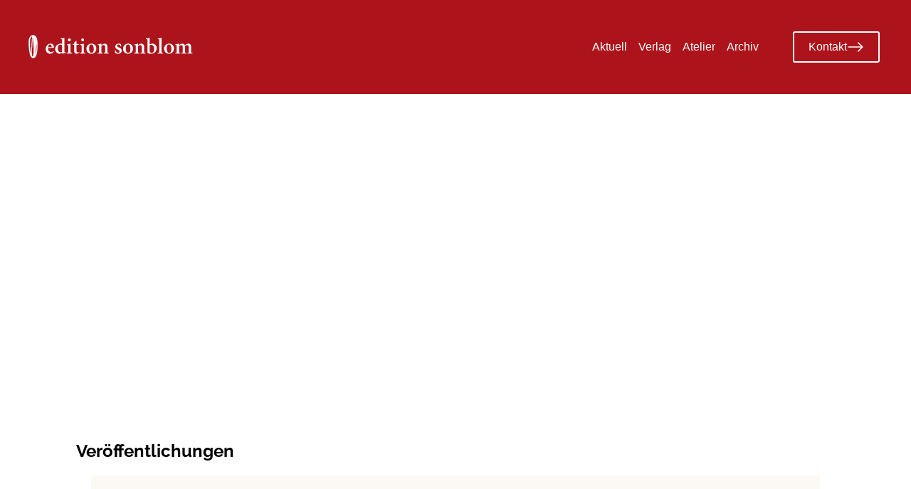

--- FILE ---
content_type: text/html; charset=utf-8
request_url: https://edition-sonblom.de/?attachment_id=260
body_size: 21981
content:
<!DOCTYPE html><html><head><meta charset="utf-8"><meta name="viewport" content="width=device-width"><meta name="next-head-count" content="2"><link rel="preload" href="/_next/static/css/a040a0f3499f4d79.css" as="style"><link rel="stylesheet" href="/_next/static/css/a040a0f3499f4d79.css" data-n-g=""><noscript data-n-css=""></noscript></head><body><div id="__next"><style>
    
    @charset "UTF-8";.slick-loading .slick-list{background:#fff url(data:@file/gif;base64,R0lGODlhIAAgAPUAAP///wAAAPr6+sTExOjo6PDw8NDQ0H5+fpqamvb29ubm5vz8/[base64]/[base64]/3CvLyfPX4+OXozKnDssBdu3G/xIHTpGAgOUPrZimAJCfDPYfDin2TQ+xeBnWbHi37SC4YIYkQhdy7FvLdpwWvjA0JyU/ISyIx4xS6sgfkNS4me2rtVKkgw0JCb8YMZdjwqMQ2nIY8BbcUQNVCP7G4MQq1KRivR7tiDEuEFrggACH5BAAKAAEALAAAAAAgACAAAAb/QIBwSCQmNBpCcckkEgREA4ViKA6azM8BEZ1Wh6LOBls0HA5fgJQ6HHQ6InKRcWhA1d5hqMMpyIkOZw9Ca18Qbwd/RRhnfoUABRwdI3IESkQFZxB4bAdvV0YJQwkDAx9+bWcECQYGCQ5vFEQCEQoKC0ILHqUDBncCGA5LBiHCAAsFtgqoQwS8Aw64f8m2EXdFCxO8INPKomQCBgPMWAvL0n/ff+jYAu7vAuxy8O/myvfX8/f7/Arq+v0W0HMnr9zAeE0KJlQkJIGCfE0E+PtDq9qfDMogDkGmrIBCbNQUZIDosNq1kUsEZJBW0dY/b0ZsLViQIMFMW+RKKgjFzp4fNokPIdki+Y8JNVxA79jKwHAI0G9JGw5tCqDWTiFRhVhtmhVA16cMJTJ1OnVIMo1cy1KVI5NhEAAh+QQACgACACwAAAAAIAAgAAAG/[base64]/uEULl/CX63/x8KTNu+RkzPj9zc/0/Cl4V0/APDIE6x0csrBJwybX9DFhBhCLgAilIvzRVUriKHGlev0JtyuDvmsZUZlcIiCDnYu7KsZ0UmrBggRP7n1DqcDJEzciOgHwcwTyZEUmIKEMFVIqgyIjpZ4tjdTxqRCMPYVMBYDV6tavUZ8yczpkKwBxHsVWtaqo5tMgACH5BAAKAAMALAAAAAAgACAAAAb/[base64]/[base64]/[base64]/[base64]/[base64]/[base64]/V1sVD29K/AFfRRQUDDt1PmoFqHgPtBLetvMwG7QMes0KxkkIFIQNKDhBgKvCh3gQiqmxt6NDBAAEIEAgUOHCgBBEH9Yg06uWAIQUABihQMACgBEUHTRwoUEOBIcqQI880OIDgm5ABDA8IgUkSwAAyij1/jejAARPPIQwONBCnBAJDCEOOCnFA8cOvEh1CEJEqBMIBEDaLcA3LJIEGDe/[base64]/V1sVDDti/BQccA8yrYBAjHR0jc53LRQYU6R0UBnO4RxmiG/IjJUIJFuoVKeCBigBN5QCk43BgFgMKFCYUGDAgFEUQRGIRYbCh2xACEDcAcHDgQDcQFGf9s7VkA0QCI0t2W0DRw68h8ChAEELSJE8xijBvVqCgIU9PjwA+UNzG5AHEB9xkDpk4QMGvARQsEDlKxMCALDeLcA0rqEEDlWCCAAAh+QQACgAJACwAAAAAIAAgAAAG/0CAcEgsKhSLonJJTBIFR0FRylQmFJlnlFhQJKrTrRCqoALIBXAxchySzZm2Wusdi8nfOfeYfAuPEWoCZkILR2l+V2VFCXkAhgoRhIp9UpBpbmxIQ3GHTgAFhIUZTgtdh2FHdXqnkaJDigqYYK2OTKaLaoYFn7p6j0wOA8PEAw6/Z4PKUhwdzs8dEL9kqqrN0M7SetTVCsLFw8d6C8vKvUQEv+dVCRAaBnNQtkwPFRQUFXOduUoTG/cUNkyYg+tIBlEMAFYYMAaBuCekxmhaJeSeBgiOHhw4QECAAwcCLhGJRUQCg3RDCmyUVmBYmlOiGqmBsPGlyz9YkAlxsJEhqCubABS9AsPgQAMqLQfM0oTMwEZ4QpLOwvMLxAEEXIBG5aczqtaut4YNXRIEACH5BAAKAAoALAAAAAAgACAAAAb/[base64]/[base64]/Ps7+3xbmj0qOTj5mEWpEP3DUq3glYWOBgAcEmUaNI+DBjwAY+dS0USGJg4wABEXMYyJNvE8UOGISKVCNClah4xjg60WUKyINOCUwrMzVRARMGENWQ4n/jpNTKTm15J/CTK2e0MoD+UKmHEs4onVDVVmyqdpAbNR4cKTjqNSots07EjzzJh1S0IADsAAAAAAAAAAAA=) center center no-repeat}@font-face{font-family:slick;font-weight:400;font-style:normal;src:url(data:@file/vnd.ms-fontobject;base64,[base64]/b9sgAAAVgAAABWY21hcCIPRb0AAAHIAAABYmdhc3D//[base64]/+AALgHb/9sAAAABAAAAAAAAAgAAAAAAAAACAAAAAgAAJQAlACUAJQAAAAAAAwAAAAMAAAAcAAEAAAAAAFwAAwABAAAAHAAEAEAAAAAMAAgAAgAEAAAAYSAiIZAhkv//AAAAAABhICIhkCGS//[base64]/[base64]//AAIAAQAAAA4AAAAYAAAAAAACAAEAAwAGAAEABAAAAAIAAAAAAAEAAAAAzu7XsAAAAADPcXh/AAAAAM9xeH8=) format("embedded-opentype")}@font-face{font-family:slick;font-weight:400;font-style:normal;src:url(data:@file/octet-stream;base64,d09GRk9UVE8AAAVkAAsAAAAAB1wAAQAAAAAAAAAAAAAAAAAAAAAAAAAAAABDRkYgAAABCAAAAi4AAAKbH/pWDkZGVE0AAAM4AAAAGgAAABxt0civR0RFRgAAA1QAAAAcAAAAIAAyAARPUy8yAAADcAAAAFIAAABgUBj/[base64]/L8B/Eb6zWnmCJ7AJVLubQOheArXvJ1A4EXi6j4I+Zg9F0QFKvsnlBCmXeve+sFEnb/nCptdtQ4QYhVFRAT1HrF8UQK/RL/SbmUbclsvGVFXRZKDHUE38cc4qpkbAAsuwiImvro+ufcfaOIQ6szlrmjRJDaKZKnbjN3GWKIbiIzRFUfCffuxxKOL+3LDlDVvx2TdxN84qZEsnhNBa6pgm2dAsnzbLsETdsmRFxUeHV4e+I2/ptN8TyqV8T3Dt29t7EYOuajVIw2y1Wy3M86w0zg/[base64]//A/0YvYV1fSQtpKU5STtrhbQ444OtpKSWJIg3pOg8cBs7maTY1EZf07aq+hjWs7IWzdCYTGhb2CtZ47x+Uhx28AAB4nGNgYGBkAIJz765vANHnCyvqYTQAWnkHswAAeJxjYGRgYOADYgkGEGBiYARCFjAG8RgABHYAN3icY2BmYmCcwMDKwMHow5jGwMDgDqW/MkgytDAwMDGwcjKAQQMDAyOQUmCAgoA01xQGB4ZExUmMD/4/YNBjvP3/NgNEDQPjbbBKBQZGADfLDgsAAHicY2BgYGaAYBkGRgYQiAHyGMF8FgYHIM3DwMHABGQzMCQqKClOUJz0/z9YHRLv/+L7D+8V3cuHmgAHjGwM6ELUByxUMIOZCmbgAAA5LQ8XeJxjYGRgYABiO68w73h+m68M3EwMIHC+sKIeTqsyqDLeZrwN5HIwgKUB/aYJUgAAeJxjYGRgYLzNwMCgx8QAAkA2IwMqYAIAMGIB7QIAAAACAAAlACUAJQAlAAAAAFAAAAUAAHicbY49asNAEIU/2ZJDfkiRIvXapUFCEqpcptABUrg3ZhEiQoKVfY9UqVLlGDlADpAT5e16IUWysMz3hjfzBrjjjQT/EjKpCy+4YhN5yZoxcirPe+SMWz4jr6S+5UzSa3VuwpTnBfc8RF7yxDZyKs9r5IxHPiKv1P9iZqDnyAvMQ39UecbScVb/gJO03Xk4CFom3XYK1clhMdQUlKo7/d9NF13RkIdfy+MV7TSe2sl11tRFaXYmJKpWTd7kdVnJ8veevZKc+n3I93t9Jnvr5n4aTVWU/0z9AI2qMkV4nGNgZkAGjAxoAAAAjgAF) format("woff"),url(data:@file/x-font-ttf;base64,AAEAAAANAIAAAwBQRkZUTW3RyK8AAAdIAAAAHEdERUYANAAGAAAHKAAAACBPUy8yT/b9sgAAAVgAAABWY21hcCIPRb0AAAHIAAABYmdhc3D//[base64]/+AALgHb/9sAAAABAAAAAAAAAgAAAAAAAAACAAAAAgAAJQAlACUAJQAAAAAAAwAAAAMAAAAcAAEAAAAAAFwAAwABAAAAHAAEAEAAAAAMAAgAAgAEAAAAYSAiIZAhkv//AAAAAABhICIhkCGS//[base64]/[base64]//AAIAAQAAAA4AAAAYAAAAAAACAAEAAwAGAAEABAAAAAIAAAAAAAEAAAAAzu7XsAAAAADPcXh/AAAAAM9xeH8=) format("truetype")}.slick-prev,.slick-next{font-size:0;line-height:0;position:absolute;top:50%;display:block;width:20px;height:20px;padding:0;-webkit-transform:translate(0,-50%);-ms-transform:translate(0,-50%);transform:translateY(-50%);cursor:pointer;color:transparent;border:none;outline:none;background:transparent}.slick-prev:hover,.slick-prev:focus,.slick-next:hover,.slick-next:focus{color:transparent;outline:none;background:transparent}.slick-prev:hover:before,.slick-prev:focus:before,.slick-next:hover:before,.slick-next:focus:before{opacity:1}.slick-prev.slick-disabled:before,.slick-next.slick-disabled:before{opacity:.25}.slick-prev:before,.slick-next:before{font-family:slick;font-size:20px;line-height:1;opacity:.75;color:#fff;-webkit-font-smoothing:antialiased;-moz-osx-font-smoothing:grayscale}.plasmic-slick-prev:before,.plamic-slick-next:before{color:#000}.slick-prev{left:-25px}[dir=rtl] .slick-prev{right:-25px;left:auto}.slick-prev:before{content:"\2190"}[dir=rtl] .slick-prev:before{content:"\2192"}.slick-next{right:-25px}[dir=rtl] .slick-next{right:auto;left:-25px}.slick-next:before{content:"\2192"}[dir=rtl] .slick-next:before{content:"\2190"}.slick-dotted.slick-slider{margin-bottom:30px}.slick-dots{position:absolute;bottom:-25px;display:block;width:100%;padding:0;margin:0;list-style:none;text-align:center}.slick-dots li{position:relative;display:inline-block;width:20px;height:20px;margin:0 5px;padding:0;cursor:pointer}.slick-dots li button{font-size:0;line-height:0;display:block;width:20px;height:20px;padding:5px;cursor:pointer;color:transparent;border:0;outline:none;background:transparent}.slick-dots li button:hover,.slick-dots li button:focus{outline:none}.slick-dots li button:hover:before,.slick-dots li button:focus:before{opacity:1}.slick-dots li button:before{font-family:slick;font-size:6px;line-height:20px;position:absolute;top:0;left:0;width:20px;height:20px;content:"\2022";text-align:center;opacity:.25;color:#000;-webkit-font-smoothing:antialiased;-moz-osx-font-smoothing:grayscale}.slick-dots li.slick-active button:before{opacity:.75;color:#000}.slick-slider{position:relative;display:block;box-sizing:border-box;-webkit-user-select:none;-moz-user-select:none;-ms-user-select:none;user-select:none;-webkit-touch-callout:none;-khtml-user-select:none;-ms-touch-action:pan-y;touch-action:pan-y;-webkit-tap-highlight-color:transparent}.slick-list{position:relative;display:block;overflow:hidden;margin:0;padding:0}.slick-list:focus{outline:none}.slick-list.dragging{cursor:pointer;cursor:hand}.slick-slider .slick-track,.slick-slider .slick-list{-webkit-transform:translate3d(0,0,0);-moz-transform:translate3d(0,0,0);-ms-transform:translate3d(0,0,0);-o-transform:translate3d(0,0,0);transform:translateZ(0)}.slick-track{position:relative;top:0;left:0;display:block;margin-left:auto;margin-right:auto}.slick-track:before,.slick-track:after{display:table;content:""}.slick-track:after{clear:both}.slick-loading .slick-track{visibility:hidden}.slick-slide{display:none;float:left;height:100%;min-height:1px}[dir=rtl] .slick-slide{float:right}.slick-slide img{display:block}.slick-slide.slick-loading img{display:none}.slick-slide.dragging img{pointer-events:none}.slick-initialized .slick-slide{display:block}.slick-loading .slick-slide{visibility:hidden}.slick-vertical .slick-slide{display:block;height:auto;border:1px solid transparent}.slick-arrow.slick-hidden{display:none}:where(.__wab_flex-container),:where(.\3c1 fc){display:flex;flex:1;align-self:stretch;pointer-events:none}:where(.__wab_flex-container>*),:where(.\3c1 fc>*){pointer-events:auto}:where(.__wab_slot),:where(.\3c1s){display:contents}:where(.__wab_slot-string-wrapper),:where(.\3c1sw){position:relative}:where(.__wab_passthrough){display:contents}:where(.__wab_img-wrapper){position:relative;display:inherit;flex-direction:column;overflow:hidden;flex-shrink:0}:where(.__wab_slot>.__wab_img-wrapper),:where(.\3c1s>.__wab_img-wrapper){display:block}:where(.__wab_passthrough>.__wab_img-wrapper){display:block}:where(.__wab_img-spacer-svg){display:block;margin:0;border:none;padding:0}:where(.__wab_img){position:absolute;inset:0;margin:0;padding:0;border:none;display:block;width:100%;min-width:100%;max-width:100%;min-height:100%;max-height:100%;box-sizing:border-box}:where(.__wab_picture){display:contents}:where(.\3c1 d__all){display:block;white-space:inherit;grid-row:auto;grid-column:auto;position:relative;background:none;background-size:100% 100%;background-repeat:no-repeat;row-gap:0px;column-gap:0px;box-shadow:none;box-sizing:border-box;text-decoration-line:none;margin:0;border-width:0px}:where(.\3c1th *){white-space:inherit;grid-row:auto;grid-column:auto;background:none;background-size:100% 100%;background-repeat:no-repeat;row-gap:0px;column-gap:0px;box-shadow:none;box-sizing:border-box;margin:0;border-width:0px}:where(.\3c1 d__img){display:inline-block}:where(.\3c1th img){white-space:inherit}:where(.\3c1 d__li){display:list-item}:where(.\3c1th li){white-space:inherit}:where(.\3c1 d__span){display:inline;position:static;font-family:inherit;line-height:inherit;font-size:inherit;font-style:inherit;font-weight:inherit;color:inherit;text-transform:inherit}:where(.\3c1th span){white-space:inherit;font-family:inherit;line-height:inherit;font-size:inherit;font-style:inherit;font-weight:inherit;color:inherit;text-transform:inherit}:where(.\3c1 d__input){font-family:inherit;line-height:inherit;font-size:inherit;font-style:inherit;font-weight:inherit;color:inherit;text-transform:inherit;background-image:linear-gradient(#ffffff,#ffffff);padding:2px;border:1px solid lightgray}:where(.\3c1th input){white-space:inherit;font-family:inherit;line-height:inherit;font-size:inherit;font-style:inherit;font-weight:inherit;color:inherit;text-transform:inherit;background-image:linear-gradient(#ffffff,#ffffff);padding:2px;border:1px solid lightgray}:where(.\3c1 d__textarea){font-family:inherit;line-height:inherit;font-size:inherit;font-style:inherit;font-weight:inherit;color:inherit;text-transform:inherit;padding:2px;border:1px solid lightgray}:where(.\3c1th textarea){white-space:inherit;font-family:inherit;line-height:inherit;font-size:inherit;font-style:inherit;font-weight:inherit;color:inherit;text-transform:inherit;padding:2px;border:1px solid lightgray}:where(.\3c1 d__button){font-family:inherit;line-height:inherit;font-size:inherit;font-style:inherit;font-weight:inherit;color:inherit;text-transform:inherit;background-image:none;align-items:flex-start;text-align:center;padding:2px 6px;border:1px solid lightgray}:where(.\3c1th button){white-space:inherit;font-family:inherit;line-height:inherit;font-size:inherit;font-style:inherit;font-weight:inherit;color:inherit;text-transform:inherit;background-image:none;align-items:flex-start;text-align:center;padding:2px 6px;border:1px solid lightgray}:where(.\3c1 d__code){font-family:inherit;line-height:inherit}:where(.\3c1th code){white-space:inherit;font-family:inherit;line-height:inherit}:where(.\3c1 d__pre){font-family:inherit;line-height:inherit}:where(.\3c1th pre){white-space:inherit;font-family:inherit;line-height:inherit}:where(.\3c1 d__p){font-family:inherit;line-height:inherit;font-size:inherit;font-style:inherit;font-weight:inherit;color:inherit;text-transform:inherit}:where(.\3c1th p){white-space:inherit;font-family:inherit;line-height:inherit;font-size:inherit;font-style:inherit;font-weight:inherit;color:inherit;text-transform:inherit}:where(.\3c1 d__h1){font-size:inherit;font-weight:inherit}:where(.\3c1th h1){white-space:inherit;font-size:inherit;font-weight:inherit}:where(.\3c1 d__h2){font-size:inherit;font-weight:inherit}:where(.\3c1th h2){white-space:inherit;font-size:inherit;font-weight:inherit}:where(.\3c1 d__h3){font-size:inherit;font-weight:inherit}:where(.\3c1th h3){white-space:inherit;font-size:inherit;font-weight:inherit}:where(.\3c1 d__h4){font-size:inherit;font-weight:inherit}:where(.\3c1th h4){white-space:inherit;font-size:inherit;font-weight:inherit}:where(.\3c1 d__h5){font-size:inherit;font-weight:inherit}:where(.\3c1th h5){white-space:inherit;font-size:inherit;font-weight:inherit}:where(.\3c1 d__h6){font-size:inherit;font-weight:inherit}:where(.\3c1th h6){white-space:inherit;font-size:inherit;font-weight:inherit}:where(.\3c1 d__address){font-style:inherit}:where(.\3c1th address){white-space:inherit;font-style:inherit}:where(.\3c1 d__a){color:inherit}:where(.\3c1th a){white-space:inherit;color:inherit}:where(.\3c1 d__ol){list-style-type:none;padding:0}:where(.\3c1th ol){white-space:inherit;list-style-type:none;padding:0}:where(.\3c1 d__ul){list-style-type:none;padding:0}:where(.\3c1th ul){white-space:inherit;list-style-type:none;padding:0}:where(.\3c1 d__select){padding:2px 6px}:where(.\3c1th select){white-space:inherit;padding:2px 6px}.\3c1 dc{display:grid}.\3c1 dn{display:inline}.plasmic_page_wrapper{display:flex;width:100%;min-height:100vh;align-items:stretch;align-self:start}.plasmic_page_wrapper>*{height:auto!important}.\3c1th{white-space:normal}.\3c1 dss{--mixin-mQdTSVoit_mw-YUiM7_white-space: pre-wrap }:where(.\3c1r-YUiM7){white-space:var(--mixin-mQdTSVoit_mw-YUiM7_white-space)}.\3c1 dss{--mixin-InEkCHeYIt-3BkGg_white-space: pre-wrap }:where(.\3c1r-3BkGg){white-space:var(--mixin-InEkCHeYIt-3BkGg_white-space)}.\3c1 dss{--mixin-SnTY4S5hPhfm-7nJ7U_white-space: pre-wrap }:where(.\3c1r-7nJ7U){white-space:var(--mixin-SnTY4S5hPhfm-7nJ7U_white-space)}.\3c1 dss{--mixin-YJgNnsQuodVQ-84wxo_white-space: pre-wrap }:where(.\3c1r-84wxo){white-space:var(--mixin-YJgNnsQuodVQ-84wxo_white-space)}.\3c1tns-cJLgU{--token-b8CinJq9S: #AC131B;--plasmic-token-rot: var(--token-b8CinJq9S);--token-N2hlqIcCu: var(--token-Zml-Myjnc);--plasmic-token-white: var(--token-N2hlqIcCu);--token-Zml-Myjnc: #FFFFFF;--plasmic-token-white-2: var(--token-Zml-Myjnc);--token-u8MSicCT5: var(--token-90t_OfNJy);--plasmic-token-dunkelrot: var(--token-u8MSicCT5);--token-90t_OfNJy: #850F15;--plasmic-token-unnamed-style-token: var(--token-90t_OfNJy);--token-8sMnFIveG: #FCF9F5;--plasmic-token-hellrot: var(--token-8sMnFIveG);--token-z3SxrzFgQ: #313131;--plasmic-token-dunkelgrau: var(--token-z3SxrzFgQ);--token-KObi2_Y6A: #FFFFFF8F;--plasmic-token-unnamed-style-token-2: var(--token-KObi2_Y6A) }.\3c1tns-cJLgU{--plsmc-standard-width: 800px;--plsmc-wide-width: 1280px;--plsmc-viewport-gap: 16px;--plsmc-wide-chunk: calc(((var(--plsmc-wide-width) - var(--plsmc-standard-width)) / 2) - var(--plsmc-viewport-gap))}.\3c1 dss{--mixin-iFeAkldi9602-cJLgU_font-family: "Raleway", sans-serif;--mixin-iFeAkldi9602-cJLgU_font-size: 18px;--mixin-iFeAkldi9602-cJLgU_font-weight: 400;--mixin-iFeAkldi9602-cJLgU_font-style: normal;--mixin-iFeAkldi9602-cJLgU_color: #535353;--mixin-iFeAkldi9602-cJLgU_text-align: left;--mixin-iFeAkldi9602-cJLgU_text-transform: none;--mixin-iFeAkldi9602-cJLgU_line-height: 1.5;--mixin-iFeAkldi9602-cJLgU_letter-spacing: normal;--mixin-iFeAkldi9602-cJLgU_white-space: pre-wrap;--mixin-iFeAkldi9602-cJLgU_user-select: text;--mixin-iFeAkldi9602-cJLgU_text-decoration-line: none;--mixin-iFeAkldi9602-cJLgU_text-overflow: clip;--mixin-xSYw0aYO5gi0-cJLgU_color: #000000;--mixin-xSYw0aYO5gi0-cJLgU_font-weight: 300;--mixin-xSYw0aYO5gi0-cJLgU_font-size: 54px;--mixin-xSYw0aYO5gi0-cJLgU_line-height: 1;--mixin-xSYw0aYO5gi0-cJLgU_white-space: pre-wrap;--mixin-JEkJWAGpcmP9-cJLgU_color: #000000;--mixin-JEkJWAGpcmP9-cJLgU_font-size: 46px;--mixin-JEkJWAGpcmP9-cJLgU_font-weight: 300;--mixin-JEkJWAGpcmP9-cJLgU_line-height: 1.1;--mixin-JEkJWAGpcmP9-cJLgU_font-family: "EB Garamond", serif;--mixin-JEkJWAGpcmP9-cJLgU_margin-bottom: 15px;--mixin-JEkJWAGpcmP9-cJLgU_white-space: pre-wrap;--mixin-_IeMdZNTXfjX-cJLgU_text-decoration-line: none;--mixin-_IeMdZNTXfjX-cJLgU_white-space: pre-wrap;--mixin-RwWd69xwel40-cJLgU_color: #000000;--mixin-RwWd69xwel40-cJLgU_font-size: 32px;--mixin-RwWd69xwel40-cJLgU_font-weight: 300;--mixin-RwWd69xwel40-cJLgU_line-height: 1.2;--mixin-RwWd69xwel40-cJLgU_font-family: "EB Garamond", serif;--mixin-RwWd69xwel40-cJLgU_white-space: pre-wrap;--mixin-ve2vXczjjWuX-cJLgU_color: #000000;--mixin-ve2vXczjjWuX-cJLgU_font-size: 24px;--mixin-ve2vXczjjWuX-cJLgU_font-weight: 600;--mixin-ve2vXczjjWuX-cJLgU_letter-spacing: -.5px;--mixin-ve2vXczjjWuX-cJLgU_line-height: 1.3;--mixin-ve2vXczjjWuX-cJLgU_white-space: pre-wrap;--mixin-IVOkBFQMUeom-cJLgU_background: linear-gradient(#f8f8f8, #f8f8f8);--mixin-IVOkBFQMUeom-cJLgU_border-bottom-color: #dddddd;--mixin-IVOkBFQMUeom-cJLgU_border-bottom-style: solid;--mixin-IVOkBFQMUeom-cJLgU_border-bottom-width: 1px;--mixin-IVOkBFQMUeom-cJLgU_border-left-color: #dddddd;--mixin-IVOkBFQMUeom-cJLgU_border-left-style: solid;--mixin-IVOkBFQMUeom-cJLgU_border-left-width: 1px;--mixin-IVOkBFQMUeom-cJLgU_border-right-color: #dddddd;--mixin-IVOkBFQMUeom-cJLgU_border-right-style: solid;--mixin-IVOkBFQMUeom-cJLgU_border-right-width: 1px;--mixin-IVOkBFQMUeom-cJLgU_border-top-color: #dddddd;--mixin-IVOkBFQMUeom-cJLgU_border-top-style: solid;--mixin-IVOkBFQMUeom-cJLgU_border-top-width: 1px;--mixin-IVOkBFQMUeom-cJLgU_border-bottom-left-radius: 3px;--mixin-IVOkBFQMUeom-cJLgU_border-bottom-right-radius: 3px;--mixin-IVOkBFQMUeom-cJLgU_border-top-left-radius: 3px;--mixin-IVOkBFQMUeom-cJLgU_border-top-right-radius: 3px;--mixin-IVOkBFQMUeom-cJLgU_font-family: "Inconsolata";--mixin-IVOkBFQMUeom-cJLgU_padding-bottom: 1px;--mixin-IVOkBFQMUeom-cJLgU_padding-left: 4px;--mixin-IVOkBFQMUeom-cJLgU_padding-right: 4px;--mixin-IVOkBFQMUeom-cJLgU_padding-top: 1px;--mixin-IVOkBFQMUeom-cJLgU_white-space: pre-wrap;--mixin-_MnlJIs7yWsY-cJLgU_border-left-color: #dddddd;--mixin-_MnlJIs7yWsY-cJLgU_border-left-style: solid;--mixin-_MnlJIs7yWsY-cJLgU_border-left-width: 3px;--mixin-_MnlJIs7yWsY-cJLgU_color: #888888;--mixin-_MnlJIs7yWsY-cJLgU_padding-left: 10px;--mixin-_MnlJIs7yWsY-cJLgU_white-space: pre-wrap;--mixin-2xOs9005DUZq-cJLgU_background: linear-gradient(#f8f8f8, #f8f8f8);--mixin-2xOs9005DUZq-cJLgU_border-bottom-color: #dddddd;--mixin-2xOs9005DUZq-cJLgU_border-bottom-style: solid;--mixin-2xOs9005DUZq-cJLgU_border-bottom-width: 1px;--mixin-2xOs9005DUZq-cJLgU_border-left-color: #dddddd;--mixin-2xOs9005DUZq-cJLgU_border-left-style: solid;--mixin-2xOs9005DUZq-cJLgU_border-left-width: 1px;--mixin-2xOs9005DUZq-cJLgU_border-right-color: #dddddd;--mixin-2xOs9005DUZq-cJLgU_border-right-style: solid;--mixin-2xOs9005DUZq-cJLgU_border-right-width: 1px;--mixin-2xOs9005DUZq-cJLgU_border-top-color: #dddddd;--mixin-2xOs9005DUZq-cJLgU_border-top-style: solid;--mixin-2xOs9005DUZq-cJLgU_border-top-width: 1px;--mixin-2xOs9005DUZq-cJLgU_border-bottom-left-radius: 3px;--mixin-2xOs9005DUZq-cJLgU_border-bottom-right-radius: 3px;--mixin-2xOs9005DUZq-cJLgU_border-top-left-radius: 3px;--mixin-2xOs9005DUZq-cJLgU_border-top-right-radius: 3px;--mixin-2xOs9005DUZq-cJLgU_font-family: "Inconsolata";--mixin-2xOs9005DUZq-cJLgU_padding-bottom: 3px;--mixin-2xOs9005DUZq-cJLgU_padding-left: 6px;--mixin-2xOs9005DUZq-cJLgU_padding-right: 6px;--mixin-2xOs9005DUZq-cJLgU_padding-top: 3px;--mixin-2xOs9005DUZq-cJLgU_white-space: pre-wrap;--mixin-jXeKcCpKDdptq-cJLgU_display: flex;--mixin-jXeKcCpKDdptq-cJLgU_flex-direction: column;--mixin-jXeKcCpKDdptq-cJLgU_align-items: stretch;--mixin-jXeKcCpKDdptq-cJLgU_justify-content: flex-start;--mixin-jXeKcCpKDdptq-cJLgU_list-style-position: outside;--mixin-jXeKcCpKDdptq-cJLgU_padding-left: 40px;--mixin-jXeKcCpKDdptq-cJLgU_position: relative;--mixin-jXeKcCpKDdptq-cJLgU_list-style-type: disc;--mixin-jXeKcCpKDdptq-cJLgU_white-space: pre-wrap;--mixin-t6LB2fAvhpxzf-cJLgU_display: flex;--mixin-t6LB2fAvhpxzf-cJLgU_flex-direction: column;--mixin-t6LB2fAvhpxzf-cJLgU_align-items: stretch;--mixin-t6LB2fAvhpxzf-cJLgU_justify-content: flex-start;--mixin-t6LB2fAvhpxzf-cJLgU_list-style-position: outside;--mixin-t6LB2fAvhpxzf-cJLgU_padding-left: 40px;--mixin-t6LB2fAvhpxzf-cJLgU_position: relative;--mixin-t6LB2fAvhpxzf-cJLgU_list-style-type: decimal;--mixin-t6LB2fAvhpxzf-cJLgU_white-space: pre-wrap;--mixin-Wb3yhMANbtyNc-cJLgU_color: #000000;--mixin-Wb3yhMANbtyNc-cJLgU_font-size: 20px;--mixin-Wb3yhMANbtyNc-cJLgU_font-weight: 600;--mixin-Wb3yhMANbtyNc-cJLgU_letter-spacing: -.3px;--mixin-Wb3yhMANbtyNc-cJLgU_line-height: 1.5;--mixin-Wb3yhMANbtyNc-cJLgU_white-space: pre-wrap;--mixin-mhrVzzQS-WpRg-cJLgU_color: #000000;--mixin-mhrVzzQS-WpRg-cJLgU_font-size: 16px;--mixin-mhrVzzQS-WpRg-cJLgU_font-weight: 600;--mixin-mhrVzzQS-WpRg-cJLgU_line-height: 1.5;--mixin-mhrVzzQS-WpRg-cJLgU_white-space: pre-wrap;--mixin-1Lursjy2qsy_N-cJLgU_text-decoration-line: underline;--mixin-1Lursjy2qsy_N-cJLgU_white-space: pre-wrap;--mixin-Znuh7H5DMYpom-cJLgU_white-space: pre-wrap;--mixin-qYRGp6EXGERB1-cJLgU_margin-bottom: 0px;--mixin-qYRGp6EXGERB1-cJLgU_padding-bottom: 20px;--mixin-qYRGp6EXGERB1-cJLgU_white-space: pre-wrap }@media (min-width:0px) and (max-width:768px){.\3c1 dss{--mixin-xSYw0aYO5gi0-cJLgU_font-size: 30px;--mixin-xSYw0aYO5gi0-cJLgU_white-space: pre-wrap;--mixin-JEkJWAGpcmP9-cJLgU_font-size: 28px;--mixin-JEkJWAGpcmP9-cJLgU_white-space: pre-wrap;--mixin-RwWd69xwel40-cJLgU_font-size: 24px;--mixin-RwWd69xwel40-cJLgU_white-space: pre-wrap;--mixin-ve2vXczjjWuX-cJLgU_font-size: 22px;--mixin-ve2vXczjjWuX-cJLgU_white-space: pre-wrap }}.\3c1mns{--mixin-gqHbOJ04G_white-space: pre-wrap;--plasmic-mixin-container-medium_white-space: var(--mixin-gqHbOJ04G_white-space);--mixin-ANmzJSyLC_white-space: pre-wrap;--plasmic-mixin-section_white-space: var(--mixin-ANmzJSyLC_white-space);--mixin-rPmnXoFAX_white-space: pre-wrap;--plasmic-mixin-margin-bottom-small_white-space: var(--mixin-rPmnXoFAX_white-space);--mixin-y2kjdHwBl_box-shadow: 0px 4px 16px 0px #00000033;--plasmic-mixin-buch-schatten_box-shadow: var(--mixin-y2kjdHwBl_box-shadow);--mixin-y2kjdHwBl_white-space: pre-wrap;--plasmic-mixin-buch-schatten_white-space: var(--mixin-y2kjdHwBl_white-space);--mixin-D2LInFlTy_white-space: pre-wrap;--plasmic-mixin-margin-bottom-medium_white-space: var(--mixin-D2LInFlTy_white-space);--mixin-519XBSzk2_white-space: pre-wrap;--plasmic-mixin-buch-hover_white-space: var(--mixin-519XBSzk2_white-space) }:where(.\3c1r-cJLgU){font-family:var(--mixin-iFeAkldi9602-cJLgU_font-family);font-size:var(--mixin-iFeAkldi9602-cJLgU_font-size);font-weight:var(--mixin-iFeAkldi9602-cJLgU_font-weight);font-style:var(--mixin-iFeAkldi9602-cJLgU_font-style);color:var(--mixin-iFeAkldi9602-cJLgU_color);text-align:var(--mixin-iFeAkldi9602-cJLgU_text-align);text-transform:var(--mixin-iFeAkldi9602-cJLgU_text-transform);line-height:var(--mixin-iFeAkldi9602-cJLgU_line-height);letter-spacing:var(--mixin-iFeAkldi9602-cJLgU_letter-spacing);white-space:var(--mixin-iFeAkldi9602-cJLgU_white-space)}:where(.\3c1r-cJLgU) h1:where(.\3c1 d__h1),h1:where(.\3c1r-cJLgU.\3c1 d__h1),:where(.\3c1r-cJLgU .\3c1th) h1,:where(.\3c1r-cJLgU_tags) h1,h1:where(.\3c1r-cJLgU_tags){color:var(--mixin-xSYw0aYO5gi0-cJLgU_color);font-weight:var(--mixin-xSYw0aYO5gi0-cJLgU_font-weight);font-size:var(--mixin-xSYw0aYO5gi0-cJLgU_font-size);line-height:var(--mixin-xSYw0aYO5gi0-cJLgU_line-height)}:where(.\3c1r-cJLgU) h2:where(.\3c1 d__h2),h2:where(.\3c1r-cJLgU.\3c1 d__h2),:where(.\3c1r-cJLgU .\3c1th) h2,:where(.\3c1r-cJLgU_tags) h2,h2:where(.\3c1r-cJLgU_tags){color:var(--mixin-JEkJWAGpcmP9-cJLgU_color);font-size:var(--mixin-JEkJWAGpcmP9-cJLgU_font-size);font-weight:var(--mixin-JEkJWAGpcmP9-cJLgU_font-weight);line-height:var(--mixin-JEkJWAGpcmP9-cJLgU_line-height);font-family:var(--mixin-JEkJWAGpcmP9-cJLgU_font-family);margin-bottom:var(--mixin-JEkJWAGpcmP9-cJLgU_margin-bottom)}:where(.\3c1r-cJLgU) a:where(.\3c1 d__a),a:where(.\3c1r-cJLgU.\3c1 d__a),:where(.\3c1r-cJLgU .\3c1th) a,:where(.\3c1r-cJLgU_tags) a,a:where(.\3c1r-cJLgU_tags){text-decoration-line:var(--mixin-_IeMdZNTXfjX-cJLgU_text-decoration-line)}:where(.\3c1r-cJLgU) h3:where(.\3c1 d__h3),h3:where(.\3c1r-cJLgU.\3c1 d__h3),:where(.\3c1r-cJLgU .\3c1th) h3,:where(.\3c1r-cJLgU_tags) h3,h3:where(.\3c1r-cJLgU_tags){color:var(--mixin-RwWd69xwel40-cJLgU_color);font-size:var(--mixin-RwWd69xwel40-cJLgU_font-size);font-weight:var(--mixin-RwWd69xwel40-cJLgU_font-weight);line-height:var(--mixin-RwWd69xwel40-cJLgU_line-height);font-family:var(--mixin-RwWd69xwel40-cJLgU_font-family)}:where(.\3c1r-cJLgU) h4:where(.\3c1 d__h4),h4:where(.\3c1r-cJLgU.\3c1 d__h4),:where(.\3c1r-cJLgU .\3c1th) h4,:where(.\3c1r-cJLgU_tags) h4,h4:where(.\3c1r-cJLgU_tags){color:var(--mixin-ve2vXczjjWuX-cJLgU_color);font-size:var(--mixin-ve2vXczjjWuX-cJLgU_font-size);font-weight:var(--mixin-ve2vXczjjWuX-cJLgU_font-weight);letter-spacing:var(--mixin-ve2vXczjjWuX-cJLgU_letter-spacing);line-height:var(--mixin-ve2vXczjjWuX-cJLgU_line-height)}:where(.\3c1r-cJLgU) code:where(.\3c1 d__code),code:where(.\3c1r-cJLgU.\3c1 d__code),:where(.\3c1r-cJLgU .\3c1th) code,:where(.\3c1r-cJLgU_tags) code,code:where(.\3c1r-cJLgU_tags){background:#f8f8f8;font-family:var(--mixin-IVOkBFQMUeom-cJLgU_font-family);border-radius:var(--mixin-IVOkBFQMUeom-cJLgU_border-top-left-radius) var(--mixin-IVOkBFQMUeom-cJLgU_border-top-right-radius) var(--mixin-IVOkBFQMUeom-cJLgU_border-bottom-right-radius) var(--mixin-IVOkBFQMUeom-cJLgU_border-bottom-left-radius);padding:var(--mixin-IVOkBFQMUeom-cJLgU_padding-top) var(--mixin-IVOkBFQMUeom-cJLgU_padding-right) var(--mixin-IVOkBFQMUeom-cJLgU_padding-bottom) var(--mixin-IVOkBFQMUeom-cJLgU_padding-left);border-top:var(--mixin-IVOkBFQMUeom-cJLgU_border-top-width) var(--mixin-IVOkBFQMUeom-cJLgU_border-top-style) var(--mixin-IVOkBFQMUeom-cJLgU_border-top-color);border-right:var(--mixin-IVOkBFQMUeom-cJLgU_border-right-width) var(--mixin-IVOkBFQMUeom-cJLgU_border-right-style) var(--mixin-IVOkBFQMUeom-cJLgU_border-right-color);border-bottom:var(--mixin-IVOkBFQMUeom-cJLgU_border-bottom-width) var(--mixin-IVOkBFQMUeom-cJLgU_border-bottom-style) var(--mixin-IVOkBFQMUeom-cJLgU_border-bottom-color);border-left:var(--mixin-IVOkBFQMUeom-cJLgU_border-left-width) var(--mixin-IVOkBFQMUeom-cJLgU_border-left-style) var(--mixin-IVOkBFQMUeom-cJLgU_border-left-color)}:where(.\3c1r-cJLgU) blockquote:where(.\3c1 d__blockquote),blockquote:where(.\3c1r-cJLgU.\3c1 d__blockquote),:where(.\3c1r-cJLgU .\3c1th) blockquote,:where(.\3c1r-cJLgU_tags) blockquote,blockquote:where(.\3c1r-cJLgU_tags){color:var(--mixin-_MnlJIs7yWsY-cJLgU_color);padding-left:var(--mixin-_MnlJIs7yWsY-cJLgU_padding-left);border-left:var(--mixin-_MnlJIs7yWsY-cJLgU_border-left-width) var(--mixin-_MnlJIs7yWsY-cJLgU_border-left-style) var(--mixin-_MnlJIs7yWsY-cJLgU_border-left-color)}:where(.\3c1r-cJLgU) pre:where(.\3c1 d__pre),pre:where(.\3c1r-cJLgU.\3c1 d__pre),:where(.\3c1r-cJLgU .\3c1th) pre,:where(.\3c1r-cJLgU_tags) pre,pre:where(.\3c1r-cJLgU_tags){background:#f8f8f8;font-family:var(--mixin-2xOs9005DUZq-cJLgU_font-family);border-radius:var(--mixin-2xOs9005DUZq-cJLgU_border-top-left-radius) var(--mixin-2xOs9005DUZq-cJLgU_border-top-right-radius) var(--mixin-2xOs9005DUZq-cJLgU_border-bottom-right-radius) var(--mixin-2xOs9005DUZq-cJLgU_border-bottom-left-radius);padding:var(--mixin-2xOs9005DUZq-cJLgU_padding-top) var(--mixin-2xOs9005DUZq-cJLgU_padding-right) var(--mixin-2xOs9005DUZq-cJLgU_padding-bottom) var(--mixin-2xOs9005DUZq-cJLgU_padding-left);border-top:var(--mixin-2xOs9005DUZq-cJLgU_border-top-width) var(--mixin-2xOs9005DUZq-cJLgU_border-top-style) var(--mixin-2xOs9005DUZq-cJLgU_border-top-color);border-right:var(--mixin-2xOs9005DUZq-cJLgU_border-right-width) var(--mixin-2xOs9005DUZq-cJLgU_border-right-style) var(--mixin-2xOs9005DUZq-cJLgU_border-right-color);border-bottom:var(--mixin-2xOs9005DUZq-cJLgU_border-bottom-width) var(--mixin-2xOs9005DUZq-cJLgU_border-bottom-style) var(--mixin-2xOs9005DUZq-cJLgU_border-bottom-color);border-left:var(--mixin-2xOs9005DUZq-cJLgU_border-left-width) var(--mixin-2xOs9005DUZq-cJLgU_border-left-style) var(--mixin-2xOs9005DUZq-cJLgU_border-left-color)}:where(.\3c1r-cJLgU) ul:where(.\3c1 d__ul),ul:where(.\3c1r-cJLgU.\3c1 d__ul),:where(.\3c1r-cJLgU .\3c1th) ul,:where(.\3c1r-cJLgU_tags) ul,ul:where(.\3c1r-cJLgU_tags){display:var(--mixin-jXeKcCpKDdptq-cJLgU_display);flex-direction:var(--mixin-jXeKcCpKDdptq-cJLgU_flex-direction);align-items:var(--mixin-jXeKcCpKDdptq-cJLgU_align-items);justify-content:var(--mixin-jXeKcCpKDdptq-cJLgU_justify-content);list-style-position:var(--mixin-jXeKcCpKDdptq-cJLgU_list-style-position);padding-left:var(--mixin-jXeKcCpKDdptq-cJLgU_padding-left);position:var(--mixin-jXeKcCpKDdptq-cJLgU_position);list-style-type:var(--mixin-jXeKcCpKDdptq-cJLgU_list-style-type);column-gap:var(--mixin-jXeKcCpKDdptq-cJLgU_column-gap)}:where(.\3c1r-cJLgU) ol:where(.\3c1 d__ol),ol:where(.\3c1r-cJLgU.\3c1 d__ol),:where(.\3c1r-cJLgU .\3c1th) ol,:where(.\3c1r-cJLgU_tags) ol,ol:where(.\3c1r-cJLgU_tags){display:var(--mixin-t6LB2fAvhpxzf-cJLgU_display);flex-direction:var(--mixin-t6LB2fAvhpxzf-cJLgU_flex-direction);align-items:var(--mixin-t6LB2fAvhpxzf-cJLgU_align-items);justify-content:var(--mixin-t6LB2fAvhpxzf-cJLgU_justify-content);list-style-position:var(--mixin-t6LB2fAvhpxzf-cJLgU_list-style-position);padding-left:var(--mixin-t6LB2fAvhpxzf-cJLgU_padding-left);position:var(--mixin-t6LB2fAvhpxzf-cJLgU_position);list-style-type:var(--mixin-t6LB2fAvhpxzf-cJLgU_list-style-type);column-gap:var(--mixin-t6LB2fAvhpxzf-cJLgU_column-gap)}:where(.\3c1r-cJLgU) h5:where(.\3c1 d__h5),h5:where(.\3c1r-cJLgU.\3c1 d__h5),:where(.\3c1r-cJLgU .\3c1th) h5,:where(.\3c1r-cJLgU_tags) h5,h5:where(.\3c1r-cJLgU_tags){color:var(--mixin-Wb3yhMANbtyNc-cJLgU_color);font-size:var(--mixin-Wb3yhMANbtyNc-cJLgU_font-size);font-weight:var(--mixin-Wb3yhMANbtyNc-cJLgU_font-weight);letter-spacing:var(--mixin-Wb3yhMANbtyNc-cJLgU_letter-spacing);line-height:var(--mixin-Wb3yhMANbtyNc-cJLgU_line-height)}:where(.\3c1r-cJLgU) h6:where(.\3c1 d__h6),h6:where(.\3c1r-cJLgU.\3c1 d__h6),:where(.\3c1r-cJLgU .\3c1th) h6,:where(.\3c1r-cJLgU_tags) h6,h6:where(.\3c1r-cJLgU_tags){color:var(--mixin-mhrVzzQS-WpRg-cJLgU_color);font-size:var(--mixin-mhrVzzQS-WpRg-cJLgU_font-size);font-weight:var(--mixin-mhrVzzQS-WpRg-cJLgU_font-weight);line-height:var(--mixin-mhrVzzQS-WpRg-cJLgU_line-height)}:where(.\3c1r-cJLgU) a:where(.\3c1 d__a):hover,a:where(.\3c1r-cJLgU.\3c1 d__a):hover,:where(.\3c1r-cJLgU .\3c1th) a:hover,:where(.\3c1r-cJLgU_tags) a:hover,a:where(.\3c1r-cJLgU_tags):hover{text-decoration-line:var(--mixin-1Lursjy2qsy_N-cJLgU_text-decoration-line)}:where(.\3c1r-cJLgU) p:where(.\3c1 d__p),p:where(.\3c1r-cJLgU.\3c1 d__p),:where(.\3c1r-cJLgU .\3c1th) p,:where(.\3c1r-cJLgU_tags) p,p:where(.\3c1r-cJLgU_tags){margin-bottom:var(--mixin-qYRGp6EXGERB1-cJLgU_margin-bottom);padding-bottom:var(--mixin-qYRGp6EXGERB1-cJLgU_padding-bottom)}

.\3c1nkWtG{display:flex;flex-direction:column;align-items:center;width:100%;background:#EFEFEF;position:relative;min-width:0;padding:64px}.\3c1ieLph.\3c1i{width:100%;max-width:100%;object-fit:cover;position:relative;min-width:0}.\3c1msXNo{display:flex;position:relative;flex-direction:row;align-items:center;justify-content:center;width:100%;height:auto;max-width:100%;min-width:0;padding:0}.\3c1_9Pxlo{display:flex;max-width:960px;flex-direction:row;width:100%;height:auto;align-items:stretch;flex-shrink:1;flex-wrap:nowrap;column-gap:64px;min-width:0;--plsmc-rc-col-gap: 64px}.\3c1_9Pxlo>:nth-child(3n+1){width:calc((100% - 2 * var(--plsmc-rc-col-gap, 0px)) * 4 / 12)}.\3c1_9Pxlo>:nth-child(3n+2){width:calc((100% - 2 * var(--plsmc-rc-col-gap, 0px)) * 4 / 12)}.\3c1_9Pxlo>:nth-child(3n+3){width:calc((100% - 2 * var(--plsmc-rc-col-gap, 0px)) * 4 / 12)}@media (min-width:0px) and (max-width:768px){.\3c1_9Pxlo{display:flex;flex-direction:row;width:100%;height:auto;flex-wrap:wrap;row-gap:64px;min-width:0;--plsmc-rc-col-gap: 64px}}@media (min-width:0px) and (max-width:768px){.\3c1_9Pxlo>:nth-child(n+1){width:calc((100% - 0 * var(--plsmc-rc-col-gap, 0px)) * 12 / 12)}}.\3c1 dCfFh{display:flex;position:relative;flex-direction:column;width:25%}@media (min-width:0px) and (max-width:768px){.\3c1 dCfFh{width:100%}}.\3c1u8Ow{display:flex;position:relative;flex-direction:column;align-items:stretch;justify-content:flex-start;top:auto;left:auto;width:100%;row-gap:32px;min-width:0}.\3c1l6C{position:relative;display:flex;color:var(--token-z3SxrzFgQ)}.\3c1 d3YfF{object-fit:cover;max-width:100%;width:200px;height:50px;flex-shrink:0}.\3c1woGtY{display:flex;position:relative;flex-direction:column;row-gap:16px}.\3c1 bsV3P{font-family:Raleway,sans-serif;font-size:16px;font-weight:500;font-style:normal;color:#000000d9;text-align:left;text-transform:none;line-height:1.5;letter-spacing:normal;white-space:pre-wrap;-webkit-user-select:text;user-select:text;text-decoration-line:none;text-overflow:clip}.\3c1uYlK1{display:flex;position:relative;flex-direction:row;align-items:stretch;justify-content:flex-start;column-gap:16px}.\3c1ngdnv{display:flex}.\3c1_8CLk{object-fit:cover;width:24px;height:24px;color:var(--token-z3SxrzFgQ);flex-shrink:0}@media (min-width:0px) and (max-width:768px){.\3c1_8CLk{width:32px;height:32px;flex-shrink:0}}.\3c1vTeAv{display:flex;position:relative;flex-direction:column;width:25%}@media (min-width:0px) and (max-width:768px){.\3c1vTeAv{width:100%}}.\3c1tEjDe{display:flex;position:relative;width:100%;left:auto;top:auto;flex-direction:column;align-items:flex-start;row-gap:16px;min-width:0}.\3c1xdbAy{position:relative;left:auto;top:auto;color:#05050599;height:auto;font-size:16px;font-weight:600;text-transform:uppercase;line-height:1.5;letter-spacing:.03em;font-family:Raleway,sans-serif;font-style:normal;text-align:left;white-space:pre-wrap;-webkit-user-select:text;user-select:text;text-decoration-line:none;text-overflow:clip}.\3c1_3Ka2U.\3c1i{position:relative}.\3c1o5Yzs{position:relative;object-fit:cover;width:auto;height:1em}.\3c1l4TuV{color:var(--token-b8CinJq9S);font-family:Raleway,sans-serif;font-size:16px;font-weight:500;font-style:normal;text-align:left;text-transform:none;line-height:1.5;letter-spacing:normal;white-space:pre;-webkit-user-select:text;user-select:text;text-decoration-line:none!important;text-overflow:clip!important}.\3c1iAOa1{position:relative;object-fit:cover;width:auto;height:1em}.\3c1_22HPz.\3c1i{position:relative}.\3c1 cVgdJ{position:relative;object-fit:cover;width:auto;height:1em}.\3c1 b73Fq{color:var(--token-b8CinJq9S);font-family:Raleway,sans-serif;font-size:16px;font-weight:500;font-style:normal;text-align:left;text-transform:none;line-height:1.5;letter-spacing:normal;white-space:pre;-webkit-user-select:text;user-select:text;text-decoration-line:none!important;text-overflow:clip!important}.\3c1zxOsj{position:relative;object-fit:cover;width:auto;height:1em}.\3c1rbyU1.\3c1i{position:relative}.\3c1zhy2V{position:relative;object-fit:cover;width:auto;height:1em}.\3c1_4RjyY{color:var(--token-b8CinJq9S);font-family:Raleway,sans-serif;font-size:16px;font-weight:500;font-style:normal;text-align:left;text-transform:none;line-height:1.5;letter-spacing:normal;white-space:pre;-webkit-user-select:text;user-select:text;text-decoration-line:none!important;text-overflow:clip!important}.\3c1oyv2{position:relative;object-fit:cover;width:auto;height:1em}.\3c1_8MxtV.\3c1i{position:relative}.\3c1 bt6Lq{position:relative;object-fit:cover;width:auto;height:1em}.\3c1gKrP5{color:var(--token-b8CinJq9S);font-family:Raleway,sans-serif;font-size:16px;font-weight:500;font-style:normal;text-align:left;text-transform:none;line-height:1.5;letter-spacing:normal;white-space:pre;-webkit-user-select:text;user-select:text;text-decoration-line:none!important;text-overflow:clip!important}.\3c1wbWfr{position:relative;object-fit:cover;width:auto;height:1em}.\3c1pal5E{display:flex;position:relative;flex-direction:column;width:25%}@media (min-width:0px) and (max-width:768px){.\3c1pal5E{width:100%}}.\3c1vEgIu{display:flex;position:relative;width:100%;left:auto;top:auto;flex-direction:column;align-items:flex-start;row-gap:16px;min-width:0}.\3c1_1Ttnq{position:relative;left:auto;top:auto;color:#05050599;height:auto;font-size:16px;font-weight:600;text-transform:uppercase;line-height:1.5;letter-spacing:.03em;font-family:Raleway,sans-serif;font-style:normal;text-align:left;white-space:pre-wrap;-webkit-user-select:text;user-select:text;text-decoration-line:none;text-overflow:clip}.\3c1jctWs.\3c1i{position:relative}.\3c1pMibC{position:relative;object-fit:cover;width:auto;height:1em}.\3c1i8U71{color:var(--token-b8CinJq9S);font-family:Raleway,sans-serif;font-size:16px;font-weight:500;font-style:normal;text-align:left;text-transform:none;line-height:1.5;letter-spacing:normal;white-space:pre;-webkit-user-select:text;user-select:text;text-decoration-line:none!important;text-overflow:clip!important}.\3c1hhRFx{position:relative;object-fit:cover;width:auto;height:1em}.\3c1w2BwG.\3c1i{position:relative}.\3c1pBrLj{position:relative;object-fit:cover;width:auto;height:1em}.\3c1 cdjWc{color:var(--token-b8CinJq9S);font-family:Raleway,sans-serif;font-size:16px;font-weight:500;font-style:normal;text-align:left;text-transform:none;line-height:1.5;letter-spacing:normal;white-space:pre;-webkit-user-select:text;user-select:text;text-decoration-line:none!important;text-overflow:clip!important}.\3c1h8U4K{position:relative;object-fit:cover;width:auto;height:1em}.\3c1hZkRa.\3c1i{position:relative}.\3c1 cUPoG{position:relative;object-fit:cover;width:auto;height:1em}.\3c1y3U7{color:var(--token-b8CinJq9S);font-family:Raleway,sans-serif;font-size:16px;font-weight:500;font-style:normal;text-align:left;text-transform:none;line-height:1.5;letter-spacing:normal;white-space:pre;-webkit-user-select:text;user-select:text;text-decoration-line:none!important;text-overflow:clip!important}.\3c1 fGc81{position:relative;object-fit:cover;width:auto;height:1em}.\3c1_32Tqq{display:flex;position:relative;flex-direction:column;align-items:center;justify-content:flex-start;width:100%;height:auto;max-width:100%;min-width:0;padding:40px 8px 8px}.\3c1r2Bp{position:relative;width:100%;height:auto;max-width:800px;text-align:center;min-width:0}

.\3c1k4D2C{display:flex;flex-direction:row;align-items:center;justify-content:center;width:100%;height:auto;max-width:100%;background:var(--token-b8CinJq9S);position:relative;min-width:0;padding:20px}.\3c1gho87.\3c1i{width:100%;display:flex;flex-direction:row;justify-content:space-between;flex-wrap:wrap;align-items:center;margin-bottom:0;max-width:100%;object-fit:cover;position:relative;align-content:flex-start;padding:16px}.\3c1oooZq{position:relative;display:flex}.\3c1yklvJ{object-fit:cover;max-width:100%;width:240px;height:56px;color:var(--token-N2hlqIcCu);margin-right:auto;flex-shrink:0}@media (min-width:0px) and (max-width:768px){.\3c1yklvJ{width:200px;flex-shrink:0}}.\3c1hou88{object-fit:cover;max-width:100%;color:var(--token-N2hlqIcCu);width:32px;height:32px;display:none}@media (min-width:0px) and (max-width:768px){.\3c1hou88{display:block}}.\3c1pCxjt{object-fit:cover;max-width:100%;color:var(--token-N2hlqIcCu);width:32px;height:32px}@media (min-width:0px) and (max-width:768px){.\3c1pCxjt{display:block}}.\3c1zZtsr{display:flex;position:relative;flex-direction:row;align-items:center;justify-content:space-between;width:100%;height:auto;max-width:100%;align-self:auto;column-gap:10px;min-width:0;padding:8px}@media (min-width:0px) and (max-width:768px){.\3c1zZtsr{display:flex;flex-direction:column;justify-content:center;align-items:center;column-gap:0px}}.\3c1w5Olr{display:flex;position:relative;flex-direction:row;align-items:stretch;justify-content:flex-start;width:auto;height:auto;max-width:100%;color:var(--token-N2hlqIcCu);padding:8px}.\3c1k4D2C .\3c1w5Olr:hover{text-decoration-line:underline}.\3c1lgkDm{position:relative;width:100%;height:auto;max-width:800px;min-width:0}.\3c1zQzEn{display:flex;position:relative;flex-direction:row;align-items:stretch;justify-content:flex-start;width:auto;height:auto;max-width:100%;color:var(--token-N2hlqIcCu);padding:8px}.\3c1k4D2C .\3c1zQzEn:hover{text-decoration-line:underline}.\3c1v7VcR{position:relative;width:100%;height:auto;max-width:800px;min-width:0}.\3c1r9FxZ{display:flex;position:relative;flex-direction:row;align-items:stretch;justify-content:flex-start;width:auto;height:auto;max-width:100%;color:var(--token-N2hlqIcCu);padding:8px}.\3c1k4D2C .\3c1r9FxZ:hover{text-decoration-line:underline}.\3c1jEaP2{position:relative;width:100%;height:auto;max-width:800px;min-width:0}.\3c1qi8Q{display:flex;position:relative;flex-direction:row;align-items:stretch;justify-content:flex-start;width:auto;height:auto;max-width:100%;color:var(--token-N2hlqIcCu);padding:8px}.\3c1k4D2C .\3c1qi8Q:hover{text-decoration-line:underline}.\3c1iupEu{position:relative;width:100%;height:auto;max-width:800px;min-width:0}.\3c1tj5Oh{display:flex;position:relative;flex-direction:row;align-items:center;justify-content:center;width:auto;height:auto;max-width:100%;margin-left:40px;column-gap:5px;border-radius:3px;padding:8px 20px;border:2px solid var(--token-Zml-Myjnc)}@media (min-width:0px) and (max-width:768px){.\3c1tj5Oh{margin-left:0;margin-top:12px}}.\3c1k4D2C .\3c1tj5Oh:hover{color:var(--token-N2hlqIcCu);background:var(--token-u8MSicCT5);border-width:2px}.\3c1 evJ2Z{position:relative;width:100%;height:auto;max-width:800px;color:var(--token-N2hlqIcCu);min-width:0}.\3c1 c3NR{position:relative;object-fit:cover;max-width:100%;height:24px;width:24px;color:var(--token-N2hlqIcCu);flex-shrink:0}

.\3c1 dvmym{display:flex;flex-direction:column;width:100%;height:auto;max-width:100%;justify-content:flex-start;align-items:flex-start;position:relative;min-width:0;padding:0}.\3c1v9GxV,.\3c1 fgXdI{display:flex;position:relative;flex-direction:column;align-items:center;justify-content:flex-start;width:100%;height:auto;max-width:100%;min-width:0;padding:0}.\3c1 aPnHk{position:relative;object-fit:cover;max-width:100%;width:100%;height:400px;min-width:0;flex-shrink:0}.\3c1 aPnHk>picture>img{object-fit:cover}.\3c1_8GYg{position:relative;width:90%;height:auto;max-width:800px;margin-top:-10%;background:var(--token-8sMnFIveG);display:flex;flex-direction:row;padding:22px}

.\3c1 fpqm9{display:flex;flex-direction:column;align-items:center;justify-content:flex-start;width:20%;height:3px;max-width:100%;background:var(--token-b8CinJq9S);position:relative}

.\3c1rd4Jh{display:grid;grid-template-columns:repeat(2,minmax(0,1fr));width:100%;height:auto;max-width:100%;position:relative;min-width:0;padding:0}@media (min-width:0px) and (max-width:768px){.\3c1rd4Jh{grid-template-columns:repeat(1,minmax(0,1fr))}}.\3c1_6Qy4J{display:flex;position:relative;flex-direction:column;width:100%;height:auto;max-width:100%;justify-content:flex-start;align-items:center;min-width:0;padding:0}.\3c1 cTxk{position:relative;object-fit:cover;max-width:100%}.\3c1 cTxk>picture>img{object-fit:cover}.\3c1koaGm{display:flex;position:relative;flex-direction:column;width:100%;height:auto;max-width:100%;justify-content:center;align-items:center;min-width:0;padding:61px}.\3c1ork8D{margin-bottom:21px;position:relative;width:100%;height:auto;max-width:800px;display:flex;flex-direction:row;min-width:0}.\3c1 fRtuR{position:relative;width:100%;height:auto;max-width:800px;display:flex;flex-direction:row;min-width:0}.\3c1wbxBp{display:flex;flex-direction:row;align-items:center;justify-content:center;width:auto;height:auto;max-width:100%;align-self:flex-end;column-gap:15px;padding:8px}.\3c1_77Q1B{display:flex;position:relative;flex-direction:row;align-items:center;justify-content:center;width:100%;height:auto;max-width:100%;color:#242424;column-gap:10px;min-width:0;padding:0}.\3c1tI8Hk{width:100%;height:auto;max-width:800px;font-size:20px;font-weight:700;padding-bottom:0;padding-top:0;min-width:0}.\3c1wH2Um{position:relative;object-fit:cover;max-width:100%;width:48px;height:48px;flex-shrink:0}.\3c1vihOr.\3c1i{max-width:100%;position:relative;margin-top:20px;flex-shrink:0}

.\3c1o6SLi{display:flex;position:relative;flex-direction:column;align-items:stretch;justify-content:flex-start;width:100%;height:100%;max-width:100%;background:#FFFFFF;min-width:0;min-height:0;padding:0}.\3c1iwj9O.\3c1i{width:100%;max-width:100%;object-fit:cover;position:relative;min-width:0}.\3c1whQd{display:flex;flex-direction:column;width:100%;height:100%;justify-content:flex-start;align-items:center;padding-right:0;padding-bottom:0;padding-left:0;min-width:0;min-height:0}.\3c1yxOql.\3c1i{position:relative}.\3c1tl9UY{display:flex;flex-direction:column;align-items:center;justify-content:center;width:100%;height:auto;row-gap:16px;column-gap:0px;position:relative;box-shadow:none;background:none;z-index:1;min-width:0;padding:0}.\3c1hgAs{position:relative;object-fit:cover;max-width:100%;width:100vw;height:50vh;z-index:-1;flex-shrink:0}.\3c1hgAs>picture>img{object-fit:cover}@media (min-width:0px) and (max-width:768px){.\3c1hgAs{height:auto}}.\3c1kzBkF{position:absolute;object-fit:cover;max-width:100%;height:100%;width:100%;left:0;top:0;right:0;bottom:0;color:#ffffff59;min-width:0}.\3c1_8WeXj{display:flex;flex-direction:column;align-items:center;justify-content:center;width:100%;height:auto;row-gap:16px;column-gap:0px;position:relative;background:none;min-width:0;padding:99px 99px 120px}@media (min-width:0px) and (max-width:768px){.\3c1_8WeXj{padding:13px}}.\3c1odMAb{display:flex;position:relative;flex-direction:column;align-items:center;justify-content:center;width:100%;height:auto;max-width:100%;min-width:0;padding:8px}.\3c1vHAxO{position:relative;width:100%;height:auto;max-width:800px;align-self:flex-start;z-index:1;font-family:Raleway,sans-serif;min-width:0}@media (min-width:0px) and (max-width:768px){.\3c1vHAxO{font-size:38px}}.\3c1qBs34.\3c1i{width:100%;max-width:100%;object-fit:cover;position:relative;min-width:0}.\3c1pJ0Eq{display:flex;flex-direction:row;align-items:center;justify-content:center;width:100%;height:auto;max-width:1024px;background:var(--token-8sMnFIveG);margin-left:auto;margin-right:auto;min-width:0;padding:40px}.\3c1vksMa{display:grid;grid-template-columns:repeat(4,minmax(0,1fr));width:140%;height:auto;grid-row-gap:40px;grid-column-gap:40px;margin-left:-15%;margin-right:-15%;grid-auto-rows:100%;padding:8px}@media (min-width:0px) and (max-width:768px){.\3c1vksMa{grid-template-columns:repeat(1,minmax(0,1fr));grid-row-gap:40px;grid-auto-rows:500px;margin:0 0%}}.\3c1h72Ru{display:flex;position:relative;flex-direction:column;width:100%;height:auto;max-width:100%;justify-content:flex-start;align-items:center;box-shadow:none;min-width:0;padding:0}@media (min-width:0px) and (max-width:768px){.\3c1h72Ru{height:300px}}.\3c1xZkVm{box-shadow:0 4px 16px #0003;margin-bottom:21px;position:relative;object-fit:cover;max-width:100%;width:100%;transition-property:all;transition-duration:.5s;transition-timing-function:ease-in-out;height:100%;min-width:0;min-height:0;-webkit-transition-property:all;-webkit-transition-timing-function:ease-in-out;-webkit-transition-duration:.5s;border-radius:3px}.\3c1xZkVm>picture>img{object-fit:cover}@media (min-width:0px) and (max-width:768px){.\3c1xZkVm{height:400px;flex-shrink:0}}.\3c1o6SLi .\3c1xZkVm:hover{transform:scaleX(1.05) scaleY(1.05) scaleZ(1.05);transition-property:all;transition-duration:.5s;transition-timing-function:ease-in-out;transform-style:preserve-3d;-webkit-transition-property:all;-webkit-transition-timing-function:ease-in-out;-webkit-transition-duration:.5s}.\3c1o6SLi .\3c1xZkVm:hover *{transform-style:preserve-3d}.\3c1h3Dg{position:relative;width:100%;height:auto;max-width:100%;font-size:12px;min-width:0}.\3c1lUEoW{position:relative;width:100%;height:auto;max-width:800px;text-align:left;font-size:24px;min-width:0}@media (min-width:0px) and (max-width:768px){.\3c1lUEoW{margin-bottom:0;padding:12px 12px 12px 0}}.\3c1ksh1D.\3c1i{width:100%;max-width:100%;object-fit:cover;position:relative;min-width:0}.\3c1 eZ7Jn{display:flex;flex-direction:row;align-items:center;justify-content:center;width:100%;height:auto;max-width:1024px;background:var(--token-8sMnFIveG);margin-left:auto;margin-right:auto;min-width:0;padding:40px}.\3c1mbh1H{display:grid;grid-template-columns:repeat(4,minmax(0,1fr));width:140%;height:auto;grid-row-gap:40px;grid-column-gap:40px;margin-left:-15%;margin-right:-15%;padding:8px}@media (min-width:0px) and (max-width:768px){.\3c1mbh1H{grid-template-columns:repeat(1,minmax(0,1fr));width:100%;min-width:0}}.\3c1_8GlD{display:flex;position:relative;flex-direction:column;width:100%;height:auto;max-width:100%;justify-content:flex-start;align-items:center;box-shadow:none;min-width:0;padding:0}.\3c1jwPcZ{margin-bottom:21px;box-shadow:0 4px 16px #0003;position:relative;object-fit:cover;max-width:100%;width:100%;transition-property:all;transition-duration:.5s;transition-timing-function:ease-in-out;height:100%;min-width:0;min-height:0;-webkit-transition-property:all;-webkit-transition-timing-function:ease-in-out;-webkit-transition-duration:.5s;border-radius:3px}.\3c1jwPcZ>picture>img{object-fit:cover}.\3c1o6SLi .\3c1jwPcZ:hover{transform:scaleX(1.05) scaleY(1.05) scaleZ(1);transition-property:all;transition-duration:.5s;transition-timing-function:ease-in-out;-webkit-transition-property:all;-webkit-transition-timing-function:ease-in-out;-webkit-transition-duration:.5s}.\3c1rKtG1{position:relative;width:100%;height:auto;max-width:100%;font-size:12px;min-width:0}.\3c1ua9Pm{position:relative;width:100%;height:auto;max-width:800px;text-align:left;font-size:24px;min-width:0}@media (min-width:0px) and (max-width:768px){.\3c1ua9Pm{padding:12px 12px 12px 0}}.\3c1 fIGnc{display:flex;position:relative;flex-direction:row;align-items:center;justify-content:flex-end;width:100%;height:auto;max-width:100%;min-width:0;padding:8px}.\3c1ntbDp{display:flex;flex-direction:row;align-items:center;justify-content:center;width:auto;height:auto;max-width:100%;color:#2b2b2b;column-gap:15px;padding:8px}.\3c1 c5Dv6{position:relative;width:100%;height:auto;max-width:800px;font-size:20px;font-weight:700;min-width:0}.\3c1uw18L{position:relative;object-fit:cover;max-width:100%;width:48px;height:48px;flex-shrink:0}.\3c1p2N1I.\3c1i,.\3c1 cfHlu.\3c1i{position:relative}.\3c1_0Z7Sn{display:flex;position:relative;flex-direction:row;align-items:center;justify-content:center;width:100%;height:auto;max-width:100%;color:#242424;column-gap:10px;min-width:0;padding:0}.\3c1v2Sv{width:100%;height:auto;max-width:800px;font-size:20px;font-weight:700;padding-bottom:0;padding-top:0;min-width:0}.\3c1 fW4Co{position:relative;object-fit:cover;max-width:100%;width:48px;height:48px;flex-shrink:0}.\3c1rwxRl{position:relative;object-fit:cover;max-width:100%;max-height:none;width:100%;height:100%;min-width:0;min-height:0}.\3c1rwxRl>picture>img{object-fit:cover}.\3c1 cOe9T.\3c1i{max-width:100%;position:relative}.\3c1s9WxU{display:flex;position:relative;flex-direction:row;align-items:center;justify-content:center;width:100%;height:auto;max-width:100%;color:#242424;column-gap:10px;min-width:0;padding:0}.\3c1 aMhu1{width:100%;height:auto;max-width:800px;font-size:20px;font-weight:700;padding-bottom:0;padding-top:0;min-width:0}.\3c1m68NL{position:relative;object-fit:cover;max-width:100%;width:48px;height:48px;flex-shrink:0}.\3c1o5NUn{position:relative;object-fit:cover;max-width:100%;height:100%;min-height:0}.\3c1o5NUn>picture>img{object-fit:cover}.\3c1zVbmD{display:flex;flex-direction:column;align-items:center;justify-content:center;width:100%;height:auto;row-gap:16px;column-gap:0px;position:relative;max-width:100%;min-width:0;padding:120px 48px}@media (min-width:0px) and (max-width:768px){.\3c1zVbmD{padding:20px}}.\3c1xh9Qj{max-width:1024px;display:flex;position:relative;flex-direction:column;align-items:flex-start;justify-content:flex-start;width:100%;height:auto;min-width:0;padding:8px}.\3c1_9Vy7H{position:relative;width:100%;height:auto;max-width:800px;min-width:0}.\3c1yS45L.\3c1i{width:100%;max-width:100%;object-fit:cover;position:relative;min-width:0}.\3c1oNuvs{max-width:1024px;display:grid;position:relative;grid-template-columns:repeat(2,minmax(0,1fr));width:100%;height:auto;grid-row-gap:40px;grid-column-gap:40px;min-width:0;padding:0}@media (min-width:0px) and (max-width:768px){.\3c1oNuvs{grid-template-columns:repeat(1,minmax(0,1fr))}}.\3c1hNBgQ.\3c1i{position:relative}.\3c1iWvn6{display:flex;position:relative;flex-direction:column;align-items:flex-start;justify-content:flex-start;width:100%;height:auto;max-width:100%;min-width:0;padding:0}.\3c1rdo1Y{position:relative;object-fit:cover;max-width:100%;width:100%;height:400px;min-width:0;flex-shrink:0}.\3c1rdo1Y>picture>img{object-fit:cover}.\3c1ra44{position:relative;width:90%;height:auto;max-width:800px;margin-top:-10%;background:var(--token-8sMnFIveG);display:flex;flex-direction:row;padding:22px}.\3c1o6SLi .\3c1ra44:hover{color:var(--token-b8CinJq9S)}.\3c1visL{display:flex;position:relative;flex-direction:row;align-items:center;justify-content:flex-end;width:100%;height:auto;max-width:100%;min-width:0;padding:8px}.\3c1vjEbY.\3c1i{position:relative}

.\3c1uUhw1{display:grid;grid-template-columns:repeat(2,minmax(0,1fr));width:100%;height:auto;max-width:100%;position:relative;min-width:0;padding:0}@media (min-width:0px) and (max-width:768px){.\3c1uUhw1{grid-template-columns:repeat(1,minmax(0,1fr))}}.\3c1 aXld{display:flex;position:relative;flex-direction:column;width:100%;height:auto;max-width:100%;justify-content:center;align-items:center;min-width:0;padding:61px}.\3c1zy7Q8{margin-bottom:21px;position:relative;width:100%;height:auto;max-width:800px;display:flex;flex-direction:row;min-width:0}.\3c1xtTl{position:relative;width:100%;height:auto;max-width:800px;display:flex;flex-direction:row;min-width:0}.\3c1kUrNk{display:flex;flex-direction:row;align-items:center;justify-content:center;width:auto;height:auto;max-width:100%;align-self:flex-end;column-gap:15px;padding:8px}.\3c1_6Vp0J{display:flex;position:relative;flex-direction:row;align-items:center;justify-content:center;width:100%;height:auto;max-width:100%;color:#242424;column-gap:10px;min-width:0;padding:0}.\3c1mvVb2{width:100%;height:auto;max-width:800px;font-size:20px;font-weight:700;padding-bottom:0;padding-top:0;min-width:0}.\3c1vv4Q2{position:relative;object-fit:cover;max-width:100%;width:48px;height:48px;flex-shrink:0}.\3c1xJPta.\3c1i{max-width:100%;position:relative;margin-top:20px;flex-shrink:0}.\3c1iecFt{display:flex;position:relative;flex-direction:column;width:100%;height:auto;max-width:100%;justify-content:flex-start;align-items:center;min-width:0;padding:0}@media (min-width:0px) and (max-width:768px){.\3c1iecFt{grid-row-start:1}}.\3c1kyShm{position:relative;object-fit:cover;max-width:100%}.\3c1kyShm>picture>img{object-fit:cover}

.\3c1uRey8{display:flex;flex-direction:row;align-items:center;justify-content:flex-start;width:100%;height:auto;max-width:100%;position:relative;min-width:0;padding:0}@media (min-width:0px) and (max-width:768px){.\3c1uRey8{display:flex;flex-direction:column;height:auto;justify-content:center;align-items:stretch;flex-wrap:nowrap;align-content:stretch;column-gap:0px}}.\3c1suwDp.\3c1i{width:100%;max-width:100%;object-fit:cover;position:relative;min-width:0}.\3c1pDlhv{display:flex;position:relative;flex-direction:row;align-items:stretch;justify-content:flex-start;width:100%;height:auto;max-width:100%;flex-wrap:nowrap;align-content:stretch;align-self:stretch;min-width:0;padding:0}@media (min-width:0px) and (max-width:768px){.\3c1pDlhv{display:flex;flex-direction:column;column-gap:0px}}.\3c1_9Sbve{object-fit:cover;max-width:100%;width:40%;height:auto}.\3c1_9Sbve>picture>img{object-fit:cover}@media (min-width:0px) and (max-width:768px){.\3c1_9Sbve{width:100%}}.\3c1u8M3W{display:flex;position:relative;flex-direction:column;align-items:flex-start;justify-content:flex-start;width:100%;height:auto;max-width:40%;background:var(--token-b8CinJq9S);box-shadow:none;z-index:1;transform:none;align-self:stretch;min-width:0;padding:59px}@media (min-width:0px) and (max-width:768px){.\3c1u8M3W{max-width:100%;flex-shrink:0;height:auto;padding:43px}}.\3c1pQaYa{margin-bottom:21px;position:relative;width:auto;height:auto;max-width:800px;color:var(--token-N2hlqIcCu)}.\3c1gi5Ly{position:relative;width:100%;height:auto;max-width:800px;color:var(--token-N2hlqIcCu);min-width:0}@media (min-width:0px) and (max-width:768px){.\3c1gi5Ly{height:auto}}.\3c1qKgcC{display:flex;position:relative;flex-direction:column;align-items:center;justify-content:center;width:20%;height:auto;max-width:100%;background:var(--token-90t_OfNJy);align-self:stretch;padding:8px}@media (min-width:0px) and (max-width:768px){.\3c1qKgcC{width:100%;min-height:100px}}

.\3c1qK0Qm{display:inline-flex;flex-direction:row;align-items:center;justify-content:center;width:auto;height:auto;max-width:100%;color:var(--token-z3SxrzFgQ);position:relative;transition-property:all;transition-duration:.5s;transition-timing-function:ease-in-out;column-gap:15px;-webkit-transition-property:all;-webkit-transition-timing-function:ease-in-out;-webkit-transition-duration:.5s;padding:8px}.\3c1_7Orh6{position:relative;width:100%;height:auto;max-width:800px;font-size:20px;font-weight:700;padding-bottom:0;padding-top:0;align-self:center;min-width:0;margin:1px}.\3c1 efxsB{position:relative;object-fit:cover;max-width:100%;width:48px;height:48px;transition-property:all;transition-duration:.3s;transition-timing-function:ease-in-out;flex-shrink:0;-webkit-transition-property:all;-webkit-transition-timing-function:ease-in-out;-webkit-transition-duration:.3s;margin:1px}.\3c1qK0Qm:hover .\3c1 efxsB{transform:translate(5px) translateY(0) translateZ(0)}

.\3c1_8SIEd{display:flex;position:relative;flex-direction:row;align-items:center;justify-content:center;background:#232320;cursor:pointer;transition-property:background;transition-duration:.1s;column-gap:8px;-webkit-transition-property:background;-webkit-transition-duration:.1s;border-radius:6px;padding:12px 20px;border-width:0px}.\3c1_8SIEdJpuRw{padding-left:16px}.\3c1_8SIEdWdt0Q{padding-right:16px}.\3c1_8SIEda3Cdt{cursor:not-allowed;opacity:.6}.\3c1_8SIEdeGFgV{padding-left:20px;padding-right:20px;min-width:100px;border-radius:999px}.\3c1_8SIEdFmxAi{border-radius:50%;padding:12px}.\3c1_8SIEdjKnU{border-radius:0}.\3c1_8SIEduWVB{padding:6px 16px}.\3c1_8SIEdPoq{padding:0}.\3c1_8SIEdhwRh{background:#0091FF}.\3c1_8SIEdAvguV{background:#30A46C}.\3c1_8SIEdE0WGa{background:#F5D90A}.\3c1_8SIEdoUOpH{background:#E54D2E}.\3c1_8SIEdK0BU{background:#717069}.\3c1_8SIEdhwySd{background:#FFFFFF}.\3c1_8SIEdWfIde{background:#EDF6FF}.\3c1_8SIEdbvleV{background:#E9F9EE}.\3c1_8SIEdijGk5{background:#FFFBD1}.\3c1_8SIEdEi3TF{background:#FFF0EE}.\3c1_8SIEdUo5AE{background:#EEEEEC}.\3c1_8SIEdxNlXz,.\3c1_8SIEdClr1K{background:#FFFFFF00}.\3c1_8SIEdJpuRwEGFgV{padding-left:16px}.\3c1_8SIEdWdt0QEGFgV{padding-right:16px}.\3c1_8SIEdFmxAiUWVB{padding:6px}.\3c1_8SIEdMkTS{box-shadow:0 0 0 3px #96c7f2;outline:none}.\3c1_8SIEd:focus-within{box-shadow:0 0 0 3px #96c7f2;outline:none}.\3c1_8SIEd:hover{background:#282826}.\3c1_8SIEd:active{background:#2E2E2B}.\3c1_8SIEdhwRh:hover{background:#369EFF}.\3c1_8SIEdhwRh:active{background:#52A9FF}.\3c1_8SIEdAvguV:hover{background:#3CB179}.\3c1_8SIEdAvguV:active{background:#4CC38A}.\3c1_8SIEdE0WGa:hover{background:#FFEF5C}.\3c1_8SIEdE0WGa:active{background:#F0C000}.\3c1_8SIEdoUOpH:hover{background:#EC5E41}.\3c1_8SIEdoUOpH:active{background:#F16A50}.\3c1_8SIEdK0BU:hover{background:#7F7E77}.\3c1_8SIEdK0BU:active{background:#A1A09A}.\3c1_8SIEdhwySd:hover{background:#FFEF5C}.\3c1_8SIEdhwySd:active{background:#F0C000}.\3c1_8SIEdWfIde:hover{background:#E1F0FF}.\3c1_8SIEdWfIde:active{background:#CEE7FE}.\3c1_8SIEdbvleV:active{background:#CCEBD7}.\3c1_8SIEdbvleV:hover{background:#DDF3E4}.\3c1_8SIEdijGk5:active{background:#FEF2A4}.\3c1_8SIEdijGk5:hover{background:#FFF8BB}.\3c1_8SIEdEi3TF:active{background:#FDD8D3}.\3c1_8SIEdEi3TF:hover{background:#FFE6E2}.\3c1_8SIEdUo5AE:hover{background:#E9E9E6}.\3c1_8SIEdUo5AE:active{background:#E3E3E0}.\3c1_8SIEdxNlXz:hover{background:#E9E9E6}.\3c1_8SIEdxNlXz:active{background:#E3E3E0}.\3c1_8SIEdClr1K:hover,.\3c1_8SIEdClr1K:active{background:#FFFFFF00}.\3c1_1JdS{display:flex;position:relative;flex-direction:row;align-items:stretch;justify-content:flex-start}.\3c1_1JdSJpuRw{display:flex}.\3c1s1NKu{color:#ededec}.\3c1s1NKue0WGa,.\3c1s1NKUhwySd{color:#35290f}.\3c1s1NKuWfIde{color:#006adc}.\3c1s1NKUbvleV{color:#18794e}.\3c1s1NKUijGk5{color:#946800}.\3c1s1NKuei3TF{color:#ca3214}.\3c1s1NKuUo5AE{color:#706f6c}.\3c1s1NKUxNlXz{color:#1b1b18}.\3c1s1NKuclr1K{color:#0091ff}.\3c1_8SIEdClr1K:hover .\3c1s1NKuclr1K{color:#0081f1}.\3c1_8SIEdClr1K:active .\3c1s1NKuclr1K{color:#006adc}.\3c1qKrkw{position:relative;object-fit:cover;width:auto;height:1em}.\3c1_83Qac{display:flex;position:relative;flex-direction:row;align-items:stretch;justify-content:flex-start}.\3c1_8SIEd .\3c1_83QacMkTS{outline:none}.\3c1 eoP2W{color:#ededec;font-weight:500;white-space:pre}.\3c1 eoP2WhwRh,.\3c1 eoP2WAvguV{color:#fff}.\3c1 eoP2WE0WGa{color:#35290f}.\3c1 eoP2WoUOpH,.\3c1 eoP2WK0BU{color:#fff}.\3c1 eoP2WhwySd{color:#1b1b18}.\3c1 eoP2WWfIde{color:#006adc}.\3c1 eoP2WbvleV{color:#18794e}.\3c1 eoP2WijGk5{color:#946800}.\3c1 eoP2WEi3TF{color:#ca3214}.\3c1 eoP2WUo5AE,.\3c1 eoP2WxNlXz{color:#1b1b18}.\3c1 eoP2WClr1K{color:#0091ff}.\3c1_8SIEd:focus-within .\3c1 eoP2W>*,.\3c1_8SIEd:focus-within .\3c1 eoP2W>.\3c1s>*,.\3c1_8SIEd:focus-within .\3c1 eoP2W>.\3c1s>.\3c1s>*,.\3c1_8SIEd:focus-within .\3c1 eoP2W>.\3c1s>.\3c1s>.\3c1s>*,.\3c1_8SIEd:focus-within .\3c1 eoP2W>picture>img,.\3c1_8SIEd:focus-within .\3c1 eoP2W>.\3c1s>picture>img,.\3c1_8SIEd:focus-within .\3c1 eoP2W>.\3c1s>.\3c1s>picture>img,.\3c1_8SIEd:focus-within .\3c1 eoP2W>.\3c1s>.\3c1s>.\3c1s>picture>img{outline:none}.\3c1_8SIEd .\3c1 eoP2WMkTS>*,.\3c1_8SIEd .\3c1 eoP2WMkTS>.\3c1s>*,.\3c1_8SIEd .\3c1 eoP2WMkTS>.\3c1s>.\3c1s>*,.\3c1_8SIEd .\3c1 eoP2WMkTS>.\3c1s>.\3c1s>.\3c1s>*,.\3c1_8SIEd .\3c1 eoP2WMkTS>picture>img,.\3c1_8SIEd .\3c1 eoP2WMkTS>.\3c1s>picture>img,.\3c1_8SIEd .\3c1 eoP2WMkTS>.\3c1s>.\3c1s>picture>img,.\3c1_8SIEd .\3c1 eoP2WMkTS>.\3c1s>.\3c1s>.\3c1s>picture>img{outline:none}.\3c1_8SIEdClr1K:hover .\3c1 eoP2WClr1K{color:#0081f1}.\3c1_8SIEdClr1K:hover .\3c1 eoP2WClr1K>.\3c1t,.\3c1_8SIEdClr1K:hover .\3c1 eoP2WClr1K>.\3c1th,.\3c1_8SIEdClr1K:hover .\3c1 eoP2WClr1K>.\3c1sw,.\3c1_8SIEdClr1K:hover .\3c1 eoP2WClr1K>.\3c1s>.\3c1t,.\3c1_8SIEdClr1K:hover .\3c1 eoP2WClr1K>.\3c1s>.\3c1th,.\3c1_8SIEdClr1K:hover .\3c1 eoP2WClr1K>.\3c1s>.\3c1sw,.\3c1_8SIEdClr1K:hover .\3c1 eoP2WClr1K>.\3c1s>.\3c1s>.\3c1t,.\3c1_8SIEdClr1K:hover .\3c1 eoP2WClr1K>.\3c1s>.\3c1s>.\3c1th,.\3c1_8SIEdClr1K:hover .\3c1 eoP2WClr1K>.\3c1s>.\3c1s>.\3c1sw,.\3c1_8SIEdClr1K:hover .\3c1 eoP2WClr1K>.\3c1s>.\3c1s>.\3c1s>.\3c1t,.\3c1_8SIEdClr1K:hover .\3c1 eoP2WClr1K>.\3c1s>.\3c1s>.\3c1s>.\3c1th,.\3c1_8SIEdClr1K:hover .\3c1 eoP2WClr1K>.\3c1s>.\3c1s>.\3c1s>.\3c1sw{text-decoration-line:underline}.\3c1_8SIEdClr1K:active .\3c1 eoP2WClr1K{color:#006adc}.\3c1toYR{display:flex;position:relative;flex-direction:row;align-items:stretch;justify-content:flex-start}.\3c1toYRWdt0Q{display:flex}.\3c1_6SopY{color:#ededec}.\3c1_6SopYe0WGa,.\3c1_6SopYhwySd{color:#35290f}.\3c1_6SopYWfIde{color:#006adc}.\3c1_6SopYbvleV{color:#18794e}.\3c1_6SopYijGk5{color:#946800}.\3c1_6SopYei3TF{color:#ca3214}.\3c1_6SopYUo5AE{color:#706f6c}.\3c1_6SopYxNlXz{color:#1b1b18}.\3c1_6SopYclr1K{color:#0091ff}.\3c1_8SIEdClr1K:hover .\3c1_6SopYclr1K{color:#0081f1}.\3c1_8SIEdClr1K:active .\3c1_6SopYclr1K{color:#006adc}.\3c1gDviS{position:relative;object-fit:cover;width:auto;height:1em}

  </style><div style="display: contents;"><style>
        body {
          margin: 0;
        }
      </style><div class="plasmic_page_wrapper"><div class="ρd__all ρd__div ρr-cJLgU ρdss ρmns ρtns-cJLgU ρo6SLi"><div class="ρi ρiwj9O"><div class="ρd__all ρd__div ρwhQd"><div class="ρd__all ρd__div ρr-cJLgU ρdss ρmns ρtns-cJLgU ρk4D2C ρi ρyxOql"><div class="plasmic-nav-container ρi ρgho87"><style>.plasmic-nav-container {box-sizing: border-box;}.plasmic-nav-menu-items {box-sizing: border-box;display: flex;}.plasmic-nav-menu-items > * {flex: 0 0 auto;}@media (min-width: 769px) {.plasmic-nav-menu-button {display: none;}.plasmic-nav-menu-items {flex-direction: row;align-items: center;width: auto;}.plasmic-nav-menu-items > *:not(:first-child) {margin-inline-start: 8px;}}@media (max-width: 768px) {.plasmic-nav-menu-button {unset: all;-webkit-appearance: none;min-width: 40px;min-height: 40px;padding: 0;margin: 0;display: flex;align-items: center;justify-content: center;border: none;background: none;cursor: pointer;}.plasmic-nav-menu-items:not(.plasmic-nav-menu-items-open) {display: none;}.plasmic-nav-menu-items {margin-top: 10px;flex-direction: column;flex-shrink: 0;width: 100%;}.plasmic-nav-menu-items > *:not(:first-child) {margin-top: 8px;}}</style><div><a class="ρd__all ρd__a ρoooZq" href="/"><svg xmlns="http://www.w3.org/2000/svg" version="1.1" x="0" y="0" xml:space="preserve" viewBox="0 0 262.5 45.5" height="1em" width="1em" class="plasmic-default__svg ρd__all ρd__svg ρyklvJ" role="img" style="fill: currentcolor;"><path d="M42.983 29.075c-1.326 1.021-2.414 1.429-3.57 1.429-2.55 0-5.236-1.769-5.168-6.053 3.706-.136 8.092-.476 8.568-.544.646-.136.714-.204.714-1.462 0-2.447-2.21-4.861-5.066-4.861-4.488 0-7.65 4.182-7.582 8.432.068 3.979 2.686 7.14 7.14 7.14.952 0 3.502-.68 5.44-3.502l-.476-.579zm-8.568-6.017c.272-2.55 1.7-4.147 3.128-4.147 1.496 0 2.55 1.768 2.55 3.127 0 .748-.136.952-.612.952l-5.066.068zm25.26-14.451a95.42 95.42 0 01-5.916 1.156v.884c2.346.136 2.414.204 2.414 2.142v4.965c-.782-.103-1.326-.17-1.666-.17-5.27 0-9.078 3.706-9.078 8.228 0 4.998 3.876 7.344 6.834 7.344.34 0 .816-.136 1.462-.51l2.448-1.394v1.972c2.346-.816 5.304-1.224 5.916-1.36v-.951h-1.258c-.952 0-1.156-.171-1.156-1.666V8.607zm-3.502 21.455c-.782.544-1.632.851-2.55.851-1.768 0-4.182-1.803-4.182-5.916 0-5.338 2.856-5.984 3.808-5.984 1.224 0 2.312.441 2.924 1.529v9.52zm12.852-12.546c-1.768.544-4.012 1.02-5.678 1.292v.782c2.108.203 2.176.271 2.176 2.346v7.582c0 1.87-.136 2.074-2.312 2.278v.952h8.16v-.952c-2.142-.204-2.346-.408-2.346-2.278V17.516zm-1.87-7.956c-1.156 0-2.176.952-2.176 2.244 0 1.19 1.021 2.142 2.176 2.142 1.19 0 2.21-.951 2.21-2.142a2.213 2.213 0 00-2.21-2.244zm10.506 3.774l-3.026 2.617v2.041h-1.428l-1.088 1.088.204.476h2.312v9.554c0 2.822 1.258 4.046 3.808 4.046.272 0 .612-.067 1.122-.34l2.992-1.496-.408-.85c-.748.408-1.53.578-2.074.578-.68 0-1.938-.442-1.938-3.094v-8.398h3.298c.476-.272.612-1.156.204-1.563h-3.502v-4.387l-.476-.272zm11.869 4.182c-1.768.544-4.012 1.02-5.678 1.292v.782c2.108.203 2.176.271 2.176 2.346v7.582c0 1.87-.136 2.074-2.312 2.278v.952h8.16v-.952c-2.142-.204-2.346-.408-2.346-2.278V17.516zM87.66 9.56c-1.156 0-2.176.952-2.176 2.244 0 1.19 1.02 2.142 2.176 2.142 1.19 0 2.21-.951 2.21-2.142a2.213 2.213 0 00-2.21-2.244zm13.566 8.024c-3.536 0-7.786 2.652-7.786 8.092 0 3.706 2.618 7.479 7.718 7.479 3.637 0 7.547-2.72 7.547-8.058 0-4.045-2.992-7.513-7.479-7.513zm.272 14.313c-2.482 0-4.012-2.992-4.012-7.31 0-3.672 1.598-5.746 3.264-5.746 2.55 0 3.91 2.686 3.91 6.901-.001 4.829-1.701 6.155-3.162 6.155zm14.928-14.381c-1.768.544-4.012 1.02-5.678 1.292v.782c2.108.203 2.176.271 2.176 2.346v7.65c0 1.87-.204 2.006-2.414 2.21v.952h7.82v-.952c-1.7-.204-1.904-.34-1.904-2.21v-8.33c.952-.816 2.074-1.395 3.094-1.395 1.768 0 2.754 1.122 2.754 3.162v6.563c0 1.87-.136 2.006-2.074 2.21v.952h7.616v-.952c-1.904-.204-2.04-.34-2.04-2.21v-7.514c0-2.584-1.632-4.488-4.386-4.488-1.054 0-1.904.373-2.992 1.088-.612.408-1.292.85-1.972 1.258v-2.414zm20.739 10.301c-.033 1.36.273 3.502.477 3.979.646.611 2.346 1.359 4.148 1.359 2.787 0 5.949-1.496 5.949-4.861 0-2.482-1.902-3.876-4.453-4.828-1.463-.544-2.652-1.462-2.652-2.584 0-1.089.781-2.007 1.973-2.007 1.223 0 2.447.748 3.502 3.027l.951-.272c-.068-.408-.475-2.687-.816-3.435-.748-.34-2.039-.646-3.127-.611-3.469.067-5.406 2.209-5.406 4.691s2.346 3.774 4.217 4.522c1.836.748 2.584 1.733 2.584 2.855 0 1.395-1.088 2.21-2.313 2.21-1.871 0-3.639-2.073-4.182-4.113l-.852.068zm20.399-10.233c-3.536 0-7.786 2.652-7.786 8.092 0 3.706 2.619 7.479 7.718 7.479 3.64 0 7.549-2.72 7.549-8.058 0-4.045-2.991-7.513-7.481-7.513zm.272 14.313c-2.481 0-4.011-2.992-4.011-7.31 0-3.672 1.598-5.746 3.263-5.746 2.551 0 3.911 2.686 3.911 6.901 0 4.829-1.7 6.155-3.163 6.155zm14.931-14.381c-1.77.544-4.013 1.02-5.679 1.292v.782c2.108.203 2.177.271 2.177 2.346v7.65c0 1.87-.205 2.006-2.415 2.21v.952h7.821v-.952c-1.701-.204-1.904-.34-1.904-2.21v-8.33c.951-.816 2.074-1.395 3.094-1.395 1.768 0 2.754 1.122 2.754 3.162v6.563c0 1.87-.137 2.006-2.074 2.21v.952h7.616v-.952c-1.902-.204-2.039-.34-2.039-2.21v-7.514c0-2.584-1.634-4.488-4.388-4.488-1.053 0-1.904.373-2.992 1.088-.611.408-1.291.85-1.971 1.258v-2.414zm17.951 1.326V8.607c-1.77.408-4.184.884-5.915 1.156v.884c2.345.136 2.413.204 2.413 2.142v19.143c1.938.884 3.604 1.224 5.678 1.224 4.692 0 8.602-3.604 8.602-8.567 0-3.842-3.024-7.004-6.63-7.004-.645 0-1.053.067-1.462.136l-2.686 1.121zm0 1.189c.578-.34 1.461-.543 1.971-.543 2.823 0 4.897 2.379 4.897 6.052 0 3.876-1.598 6.256-4.114 6.256-1.496-.068-2.348-.884-2.551-1.462-.137-.307-.203-.646-.203-1.156v-9.147zm18.123-11.424c-1.803.408-4.318.952-5.779 1.156v.884c2.209.204 2.277.204 2.277 2.21v16.66c0 1.87-.203 2.074-2.313 2.278v.952h8.16v-.952c-2.209-.204-2.346-.408-2.346-2.278V8.607h.001zm11.696 8.977c-3.538 0-7.788 2.652-7.788 8.092 0 3.706 2.619 7.479 7.72 7.479 3.639 0 7.549-2.72 7.549-8.058 0-4.045-2.993-7.513-7.481-7.513zm.272 14.313c-2.483 0-4.013-2.992-4.013-7.31 0-3.672 1.598-5.746 3.265-5.746 2.551 0 3.91 2.686 3.91 6.901 0 4.829-1.7 6.155-3.162 6.155zm11.424-2.379c0 1.938-.135 2.074-2.345 2.278v.952h7.682v-.952c-1.699-.204-1.836-.34-1.836-2.278V21.29c1.021-.884 2.143-1.36 3.162-1.36 1.734 0 2.619 1.054 2.619 3.162v6.426c0 1.938-.137 2.074-2.041 2.278v.952h7.481v-.952c-1.804-.204-1.938-.34-1.938-2.278v-7.48c0-.203-.068-.476-.068-.747 1.19-.952 2.245-1.36 3.196-1.36 1.835 0 2.651 1.122 2.651 3.162v6.426c0 1.938-.137 2.074-2.005 2.278v.952h7.614v-.952c-1.902-.204-2.107-.34-2.107-2.278v-7.412c0-2.617-1.395-4.521-4.387-4.521-1.12 0-1.937.408-2.923 1.02-.645.408-1.497.952-2.312 1.53-.613-1.53-2.109-2.55-4.014-2.55-.984 0-1.869.408-2.957 1.088-.748.476-1.359.884-1.973 1.326v-2.482c-1.767.544-4.01 1.02-5.676 1.292v.782c2.106.203 2.175.271 2.175 2.346v7.58h.002zM18.342 19.532c-.066-2.934-.068-4.714-.173-5.573-.827-6.747-2.84-7.94-3.76-8.562-1.307-.879-2.638-.914-2.914-.895-.206.016-2.331-.238-4.62 2.361-1.185 1.348-2.066 3.521-2.2 7.401-.08 2.332-.101 5.117 0 6.6.2 2.934 1.026 10.44 1.893 13.174.405 1.277.818 3.18 2.596 4.894.871.841 1.845 1.001 2.445 1.001s1.446-.094 2.133-.601c1.267-.934 2.08-2.44 2.747-4.04.576-1.383 1.187-3.787 1.453-6.427.151-1.496.467-6.399.4-9.333zM8.299 33.266c-.252-1.133-1.317-8.755-1.493-12.467-.237-5 .066-8.4.6-10.667.534-2.268 2.468-3.667 2.468-3.667s0 2.866-.4 6.4C9 17.047 8.551 34.399 8.299 33.266zM12.36 28.6c-.287 8.8-1.753 8.8-1.753 8.8S9.533 37 9.54 32.199c.004-2.921.449-7.538.667-10.733.4-5.867.467-9.801.467-9.801l.133-3.467s.672 0 1.067 7.4c.064 1.207.576 10.262.486 13.002zm4.047 0c-.271 1.991-1.534 6.467-1.534 6.467s.6-4.467.6-5.534c0-1.066 1.133-11.4 1.133-11.4s.668 4.084-.199 10.467z" fill="currentColor"></path></svg></a></div><button class="plasmic-nav-menu-button" tabindex="0" aria-expanded="false"><svg xmlns="http://www.w3.org/2000/svg" viewBox="0 0 48 48" height="1em" width="1em" class="plasmic-default__svg ρd__all ρd__svg ρhou88" role="img" style="fill: currentcolor;"><path d="M7.5 36q-.65 0-1.075-.425Q6 35.15 6 34.5q0-.65.425-1.075Q6.85 33 7.5 33h33q.65 0 1.075.425Q42 33.85 42 34.5q0 .65-.425 1.075Q41.15 36 40.5 36zm0-10.5q-.65 0-1.075-.425Q6 24.65 6 24q0-.65.425-1.075Q6.85 22.5 7.5 22.5h33q.65 0 1.075.425Q42 23.35 42 24q0 .65-.425 1.075-.425.425-1.075.425zm0-10.5q-.65 0-1.075-.425Q6 14.15 6 13.5q0-.65.425-1.075Q6.85 12 7.5 12h33q.65 0 1.075.425Q42 12.85 42 13.5q0 .65-.425 1.075Q41.15 15 40.5 15z"></path></svg></button><nav role="menu" class="plasmic-nav-menu-items"><div class="ρd__all ρd__div ρzZtsr"><a class="ρd__all ρd__a ρw5Olr" href="/aktuelles"><div class="ρd__all ρd__div ρt ρlgkDm">Aktuell</div></a><a class="ρd__all ρd__a ρzQzEn" href="/verlag"><div class="ρd__all ρd__div ρt ρv7VcR">Verlag</div></a><a class="ρd__all ρd__a ρr9FxZ" href="/atelier"><div class="ρd__all ρd__div ρt ρjEaP2">Atelier</div></a><a class="ρd__all ρd__a ρqi8Q" href="/archiv"><div class="ρd__all ρd__div ρt ρiupEu">Archiv</div></a><a class="ρd__all ρd__a ρtj5Oh" href="mailto:mail@edition-sonblom.de"><div class="ρd__all ρd__div ρt ρevJ2Z">Kontakt</div><svg xmlns="http://www.w3.org/2000/svg" stroke="currentColor" fill="currentColor" stroke-width="0" viewBox="0 0 16 16" height="1em" width="1em" class="plasmic-default__svg ρd__all ρd__svg ρc3NR" role="img"><path fill-rule="evenodd" d="M1 8a.5.5 0 01.5-.5h11.793l-3.147-3.146a.5.5 0 01.708-.708l4 4a.5.5 0 010 .708l-4 4a.5.5 0 01-.708-.708L13.293 8.5H1.5A.5.5 0 011 8z" stroke="none"></path></svg></a></div></nav></div></div><div class="ρd__all ρd__div ρtl9UY"><div class="ρhgAs __wab_img-wrapper"><img alt="" aria-hidden="true" class="__wab_img-spacer-svg" src="[data-uri]" style="width: 100%; height: 100%;"><picture class="__wab_picture"><source type="image/webp" srcset="https://img.plasmic.app/img-optimizer/v1/img?src=https%3A%2F%2Fimg.plasmic.app%2Fimg-optimizer%2Fv1%2Fimg%2F9b8371a4c0f8f8b48a13909b920055ff.jpg&amp;w=640&amp;q=75&amp;f=webp 640w, https://img.plasmic.app/img-optimizer/v1/img?src=https%3A%2F%2Fimg.plasmic.app%2Fimg-optimizer%2Fv1%2Fimg%2F9b8371a4c0f8f8b48a13909b920055ff.jpg&amp;w=750&amp;q=75&amp;f=webp 750w, https://img.plasmic.app/img-optimizer/v1/img?src=https%3A%2F%2Fimg.plasmic.app%2Fimg-optimizer%2Fv1%2Fimg%2F9b8371a4c0f8f8b48a13909b920055ff.jpg&amp;w=828&amp;q=75&amp;f=webp 828w, https://img.plasmic.app/img-optimizer/v1/img?src=https%3A%2F%2Fimg.plasmic.app%2Fimg-optimizer%2Fv1%2Fimg%2F9b8371a4c0f8f8b48a13909b920055ff.jpg&amp;w=1080&amp;q=75&amp;f=webp 1080w, https://img.plasmic.app/img-optimizer/v1/img?src=https%3A%2F%2Fimg.plasmic.app%2Fimg-optimizer%2Fv1%2Fimg%2F9b8371a4c0f8f8b48a13909b920055ff.jpg&amp;w=1200&amp;q=75&amp;f=webp 1200w, https://img.plasmic.app/img-optimizer/v1/img?src=https%3A%2F%2Fimg.plasmic.app%2Fimg-optimizer%2Fv1%2Fimg%2F9b8371a4c0f8f8b48a13909b920055ff.jpg&amp;q=75&amp;f=webp 1920w"><img alt="" loading="lazy" class="__wab_img" decoding="async" src="https://img.plasmic.app/img-optimizer/v1/img?src=https%3A%2F%2Fimg.plasmic.app%2Fimg-optimizer%2Fv1%2Fimg%2F9b8371a4c0f8f8b48a13909b920055ff.jpg&amp;q=75" srcset="https://img.plasmic.app/img-optimizer/v1/img?src=https%3A%2F%2Fimg.plasmic.app%2Fimg-optimizer%2Fv1%2Fimg%2F9b8371a4c0f8f8b48a13909b920055ff.jpg&amp;w=640&amp;q=75 640w, https://img.plasmic.app/img-optimizer/v1/img?src=https%3A%2F%2Fimg.plasmic.app%2Fimg-optimizer%2Fv1%2Fimg%2F9b8371a4c0f8f8b48a13909b920055ff.jpg&amp;w=750&amp;q=75 750w, https://img.plasmic.app/img-optimizer/v1/img?src=https%3A%2F%2Fimg.plasmic.app%2Fimg-optimizer%2Fv1%2Fimg%2F9b8371a4c0f8f8b48a13909b920055ff.jpg&amp;w=828&amp;q=75 828w, https://img.plasmic.app/img-optimizer/v1/img?src=https%3A%2F%2Fimg.plasmic.app%2Fimg-optimizer%2Fv1%2Fimg%2F9b8371a4c0f8f8b48a13909b920055ff.jpg&amp;w=1080&amp;q=75 1080w, https://img.plasmic.app/img-optimizer/v1/img?src=https%3A%2F%2Fimg.plasmic.app%2Fimg-optimizer%2Fv1%2Fimg%2F9b8371a4c0f8f8b48a13909b920055ff.jpg&amp;w=1200&amp;q=75 1200w, https://img.plasmic.app/img-optimizer/v1/img?src=https%3A%2F%2Fimg.plasmic.app%2Fimg-optimizer%2Fv1%2Fimg%2F9b8371a4c0f8f8b48a13909b920055ff.jpg&amp;q=75 1920w" sizes="100vw" style="width: 0px; height: 0px;"></picture></div><svg xmlns="http://www.w3.org/2000/svg" version="1.1" x="0" y="0" xml:space="preserve" viewBox="0 0 89.667 105.833" height="1em" width="1em" class="plasmic-default__svg ρd__all ρd__svg ρkzBkF" role="img" style="fill: currentcolor;"><path d="M51.176 48.865c-.066-2.934-.068-4.714-.173-5.573-.827-6.747-2.84-7.94-3.76-8.562-1.307-.879-2.638-.914-2.914-.895-.206.016-2.331-.238-4.62 2.361-1.185 1.348-2.066 3.521-2.2 7.401-.08 2.332-.101 5.117 0 6.6.2 2.934 1.026 10.44 1.893 13.174.405 1.277.818 3.18 2.596 4.894.871.841 1.845 1.001 2.445 1.001s1.446-.094 2.133-.601c1.267-.934 2.08-2.44 2.747-4.04.576-1.383 1.187-3.787 1.453-6.427.151-1.496.467-6.4.4-9.333zM41.133 62.598c-.252-1.133-1.317-8.755-1.493-12.467-.237-5 .066-8.4.6-10.667.533-2.268 2.467-3.667 2.467-3.667s0 2.866-.4 6.4c-.473 4.182-.922 21.535-1.174 20.401zm4.061-4.666c-.287 8.8-1.753 8.8-1.753 8.8s-1.074-.399-1.067-5.2c.004-2.921.449-7.538.667-10.733.4-5.867.467-9.801.467-9.801l.133-3.467s.672 0 1.067 7.4c.064 1.206.576 10.262.486 13.001zm4.047 0c-.271 1.991-1.534 6.467-1.534 6.467s.6-4.467.6-5.534c0-1.066 1.133-11.4 1.133-11.4s.668 4.084-.199 10.467z"></path></svg></div><section class="ρd__all ρd__section ρ_8WeXj"><div class="ρd__all ρd__div ρodMAb"><h1 class="ρd__all ρd__h1 ρt ρvHAxO">Veröffentlichungen</h1><div class="ρi ρqBs34"><div class="ρd__all ρd__div ρpJ0Eq"><div class="ρd__all ρd__div ρvksMa"><a class="ρd__all ρd__a ρh72Ru" href="/ver%C3%B6ffentlichung/edition-no-14"><img src="https://cms.edition-sonblom.de/assets/2a28e868-ec6a-4d70-af45-37a787a96533.jpg" class="ρxZkVm" alt="" loading="lazy"><div class="ρd__all ρd__div ρt ρh3Dg">2025</div><h3 class="ρd__all ρd__h3 ρt ρlUEoW">Edition No. 14</h3></a><a class="ρd__all ρd__a ρh72Ru" href="/ver%C3%B6ffentlichung/edition-no-13"><img src="https://cms.edition-sonblom.de/assets/ce62082a-17f7-44d8-bbb7-3fdc4593e388.jpg" class="ρxZkVm" alt="" loading="lazy"><div class="ρd__all ρd__div ρt ρh3Dg">2024</div><h3 class="ρd__all ρd__h3 ρt ρlUEoW">Edition No. 13</h3></a><a class="ρd__all ρd__a ρh72Ru" href="/ver%C3%B6ffentlichung/edition-no-12"><img src="https://cms.edition-sonblom.de/assets/ab289e02-5f09-4e2f-b5bb-de6eda0741ba.jpg" class="ρxZkVm" alt="" loading="lazy"><div class="ρd__all ρd__div ρt ρh3Dg">2023</div><h3 class="ρd__all ρd__h3 ρt ρlUEoW">Edition No. 12</h3></a><a class="ρd__all ρd__a ρh72Ru" href="/ver%C3%B6ffentlichung/edition-no-11"><img src="https://cms.edition-sonblom.de/assets/1d3dad06-f9d7-4169-b5d6-10c351688ab8.jpg" class="ρxZkVm" alt="" loading="lazy"><div class="ρd__all ρd__div ρt ρh3Dg">2022</div><h3 class="ρd__all ρd__h3 ρt ρlUEoW">Edition No. 11</h3></a></div></div></div><div class="ρi ρksh1D"><div class="ρd__all ρd__div ρeZ7Jn"><div class="ρd__all ρd__div ρmbh1H"><a class="ρd__all ρd__a ρ_8GlD" href="/ver%C3%B6ffentlichung/lyrische-blaetter-xi"><img src="https://cms.edition-sonblom.de/assets/00d0cd6b-02f9-40c6-8af6-5629a52b98dc.jpg" class="ρjwPcZ" alt="" loading="lazy"><div class="ρd__all ρd__div ρt ρrKtG1">2025</div><h3 class="ρd__all ρd__h3 ρt ρua9Pm">Lyrische Blätter XI</h3></a><a class="ρd__all ρd__a ρ_8GlD" href="/ver%C3%B6ffentlichung/lyrische-blaetter-x"><img src="https://cms.edition-sonblom.de/assets/818cabd8-ba15-4eb1-8e09-b9ad4e3eb29d.jpg" class="ρjwPcZ" alt="" loading="lazy"><div class="ρd__all ρd__div ρt ρrKtG1">2024</div><h3 class="ρd__all ρd__h3 ρt ρua9Pm">Lyrische Blätter X</h3></a><a class="ρd__all ρd__a ρ_8GlD" href="/ver%C3%B6ffentlichung/lyrische-blaetter-ix"><img src="https://cms.edition-sonblom.de/assets/01bf56a0-f378-4746-a815-cd7f992dcc82.jpg" class="ρjwPcZ" alt="" loading="lazy"><div class="ρd__all ρd__div ρt ρrKtG1">2023</div><h3 class="ρd__all ρd__h3 ρt ρua9Pm">Lyrische Blätter IX</h3></a><a class="ρd__all ρd__a ρ_8GlD" href="/ver%C3%B6ffentlichung/lyrische-blaetter-viii"><img src="https://cms.edition-sonblom.de/assets/9248afce-9a49-4954-b359-2072bbdab635.jpg" class="ρjwPcZ" alt="" loading="lazy"><div class="ρd__all ρd__div ρt ρrKtG1">2022</div><h3 class="ρd__all ρd__h3 ρt ρua9Pm">Lyrische Blätter VIII</h3></a></div></div></div><div class="ρd__all ρd__div ρfIGnc"><a class="ρd__all ρd__a ρntbDp" href="/veroffentlichungen"><div class="ρd__all ρd__div ρt ρc5Dv6">Alle Veröffentlichungen</div><svg xmlns="http://www.w3.org/2000/svg" stroke="currentColor" fill="currentColor" stroke-width="0" viewBox="0 0 16 16" height="1em" width="1em" class="plasmic-default__svg ρd__all ρd__svg ρuw18L" role="img"><path fill-rule="evenodd" d="M1 8a.5.5 0 01.5-.5h11.793l-3.147-3.146a.5.5 0 01.708-.708l4 4a.5.5 0 010 .708l-4 4a.5.5 0 01-.708-.708L13.293 8.5H1.5A.5.5 0 011 8z" stroke="none"></path></svg></a></div></div></section><div class="ρd__all ρd__div ρr-cJLgU ρdss ρmns ρtns-cJLgU ρuRey8 ρi ρp2N1I"><div class="ρi ρsuwDp"><div class="ρd__all ρd__div ρpDlhv"><div class="ρ_9Sbve __wab_img-wrapper" style="height: auto;"><img alt="" aria-hidden="true" class="__wab_img-spacer-svg" src="[data-uri]" style="width: 100%; height: auto; min-height: 100%;"><picture class="__wab_picture"><source type="image/webp" srcset="https://img.plasmic.app/img-optimizer/v1/img?src=https%3A%2F%2Fimg.plasmic.app%2Fimg-optimizer%2Fv1%2Fimg%2F3ecd9f337d7d1afa06138664fdca909f.jpg&amp;w=640&amp;q=75&amp;f=webp 640w, https://img.plasmic.app/img-optimizer/v1/img?src=https%3A%2F%2Fimg.plasmic.app%2Fimg-optimizer%2Fv1%2Fimg%2F3ecd9f337d7d1afa06138664fdca909f.jpg&amp;w=750&amp;q=75&amp;f=webp 750w, https://img.plasmic.app/img-optimizer/v1/img?src=https%3A%2F%2Fimg.plasmic.app%2Fimg-optimizer%2Fv1%2Fimg%2F3ecd9f337d7d1afa06138664fdca909f.jpg&amp;w=828&amp;q=75&amp;f=webp 828w, https://img.plasmic.app/img-optimizer/v1/img?src=https%3A%2F%2Fimg.plasmic.app%2Fimg-optimizer%2Fv1%2Fimg%2F3ecd9f337d7d1afa06138664fdca909f.jpg&amp;w=1080&amp;q=75&amp;f=webp 1080w, https://img.plasmic.app/img-optimizer/v1/img?src=https%3A%2F%2Fimg.plasmic.app%2Fimg-optimizer%2Fv1%2Fimg%2F3ecd9f337d7d1afa06138664fdca909f.jpg&amp;q=75&amp;f=webp 1200w"><img alt="" loading="lazy" class="__wab_img" decoding="async" src="https://img.plasmic.app/img-optimizer/v1/img?src=https%3A%2F%2Fimg.plasmic.app%2Fimg-optimizer%2Fv1%2Fimg%2F3ecd9f337d7d1afa06138664fdca909f.jpg&amp;q=75" srcset="https://img.plasmic.app/img-optimizer/v1/img?src=https%3A%2F%2Fimg.plasmic.app%2Fimg-optimizer%2Fv1%2Fimg%2F3ecd9f337d7d1afa06138664fdca909f.jpg&amp;w=640&amp;q=75 640w, https://img.plasmic.app/img-optimizer/v1/img?src=https%3A%2F%2Fimg.plasmic.app%2Fimg-optimizer%2Fv1%2Fimg%2F3ecd9f337d7d1afa06138664fdca909f.jpg&amp;w=750&amp;q=75 750w, https://img.plasmic.app/img-optimizer/v1/img?src=https%3A%2F%2Fimg.plasmic.app%2Fimg-optimizer%2Fv1%2Fimg%2F3ecd9f337d7d1afa06138664fdca909f.jpg&amp;w=828&amp;q=75 828w, https://img.plasmic.app/img-optimizer/v1/img?src=https%3A%2F%2Fimg.plasmic.app%2Fimg-optimizer%2Fv1%2Fimg%2F3ecd9f337d7d1afa06138664fdca909f.jpg&amp;w=1080&amp;q=75 1080w, https://img.plasmic.app/img-optimizer/v1/img?src=https%3A%2F%2Fimg.plasmic.app%2Fimg-optimizer%2Fv1%2Fimg%2F3ecd9f337d7d1afa06138664fdca909f.jpg&amp;q=75 1200w" sizes="100vw" style="width: 0px; height: 0px;"></picture></div><div class="ρd__all ρd__div ρu8M3W"><h2 class="ρd__all ρd__h2 ρt ρpQaYa">Verlag &amp; Atelier</h2><div class="ρd__all ρd__div ρt ρgi5Ly"><div class="ρth"><p><strong><br>Postanschrift<br></strong>Paulstraße 5<br>48151 Münster</p>
<p><strong>Atelier</strong><br>Hammer Straße 82<br>48153 Münster</p>
<p><strong>Besuchszeiten individuell nach Anmeldung</strong></p>
<p><strong>Kontakt<br></strong>Annette D. Gresing &amp; Dr. Edda Baußmann<br><a style="color: #fff;" href="mailto:mail@edition-sonblom.de">mail@edition-sonblom.de</a><br>0251 79 83 06 (AB)</p></div></div></div><div class="ρd__all ρd__div ρqKgcC"></div></div></div></div><div class="ρd__all ρd__div ρr-cJLgU ρdss ρmns ρtns-cJLgU ρuUhw1 ρi ρcfHlu"><div class="ρd__all ρd__div ρaXld"><h2 class="ρd__all ρd__h2 ρzy7Q8"><span class="__wab_slot-string-wrapper ρsw">Verlag</span></h2><div class="ρd__all ρd__div ρxtTl"><span class="__wab_slot-string-wrapper ρsw">Gegründet 2012 in Münster, folgen wir mit unserer edition sonblom der Vision eines eigenen Beitrags zur interkulturellen Verständigung in Europa. Unsere zwei Säulen, die "Weiße Reihe" und die "Lyrischen Blätter", legen den Fokus auf das Zusammenspiel von Literatur mit zeitgenössischer Grafikkunst.  </span></div><div class="ρd__all ρd__div ρkUrNk"><a class="ρd__all ρd__a ρ_0Z7Sn" href="/verlag"><div class="ρd__all ρd__div ρt ρv2Sv">Zum Verlag</div><svg xmlns="http://www.w3.org/2000/svg" stroke="currentColor" fill="currentColor" stroke-width="0" viewBox="0 0 16 16" height="1em" width="1em" class="plasmic-default__svg ρd__all ρd__svg ρfW4Co" role="img"><path fill-rule="evenodd" d="M1 8a.5.5 0 01.5-.5h11.793l-3.147-3.146a.5.5 0 01.708-.708l4 4a.5.5 0 010 .708l-4 4a.5.5 0 01-.708-.708L13.293 8.5H1.5A.5.5 0 011 8z" stroke="none"></path></svg></a></div><div class="ρd__all ρd__div ρr-cJLgU ρdss ρmns ρtns-cJLgU ρfpqm9 ρi ρxJPta"></div></div><div class="ρd__all ρd__div ρiecFt"><div class="ρrwxRl __wab_img-wrapper"><img alt="" aria-hidden="true" class="__wab_img-spacer-svg" src="[data-uri]" style="width: 100%; height: 100%;"><picture class="__wab_picture"><source type="image/webp" srcset="https://img.plasmic.app/img-optimizer/v1/img?src=https%3A%2F%2Fimg.plasmic.app%2Fimg-optimizer%2Fv1%2Fimg%2F3ecedc24b21d86196636458e767d5fe9.jpg&amp;w=640&amp;q=75&amp;f=webp 640w, https://img.plasmic.app/img-optimizer/v1/img?src=https%3A%2F%2Fimg.plasmic.app%2Fimg-optimizer%2Fv1%2Fimg%2F3ecedc24b21d86196636458e767d5fe9.jpg&amp;w=750&amp;q=75&amp;f=webp 750w, https://img.plasmic.app/img-optimizer/v1/img?src=https%3A%2F%2Fimg.plasmic.app%2Fimg-optimizer%2Fv1%2Fimg%2F3ecedc24b21d86196636458e767d5fe9.jpg&amp;w=828&amp;q=75&amp;f=webp 828w, https://img.plasmic.app/img-optimizer/v1/img?src=https%3A%2F%2Fimg.plasmic.app%2Fimg-optimizer%2Fv1%2Fimg%2F3ecedc24b21d86196636458e767d5fe9.jpg&amp;w=1080&amp;q=75&amp;f=webp 1080w, https://img.plasmic.app/img-optimizer/v1/img?src=https%3A%2F%2Fimg.plasmic.app%2Fimg-optimizer%2Fv1%2Fimg%2F3ecedc24b21d86196636458e767d5fe9.jpg&amp;w=1200&amp;q=75&amp;f=webp 1200w, https://img.plasmic.app/img-optimizer/v1/img?src=https%3A%2F%2Fimg.plasmic.app%2Fimg-optimizer%2Fv1%2Fimg%2F3ecedc24b21d86196636458e767d5fe9.jpg&amp;q=75&amp;f=webp 1920w"><img alt="" loading="lazy" class="__wab_img" decoding="async" src="https://img.plasmic.app/img-optimizer/v1/img?src=https%3A%2F%2Fimg.plasmic.app%2Fimg-optimizer%2Fv1%2Fimg%2F3ecedc24b21d86196636458e767d5fe9.jpg&amp;q=75" srcset="https://img.plasmic.app/img-optimizer/v1/img?src=https%3A%2F%2Fimg.plasmic.app%2Fimg-optimizer%2Fv1%2Fimg%2F3ecedc24b21d86196636458e767d5fe9.jpg&amp;w=640&amp;q=75 640w, https://img.plasmic.app/img-optimizer/v1/img?src=https%3A%2F%2Fimg.plasmic.app%2Fimg-optimizer%2Fv1%2Fimg%2F3ecedc24b21d86196636458e767d5fe9.jpg&amp;w=750&amp;q=75 750w, https://img.plasmic.app/img-optimizer/v1/img?src=https%3A%2F%2Fimg.plasmic.app%2Fimg-optimizer%2Fv1%2Fimg%2F3ecedc24b21d86196636458e767d5fe9.jpg&amp;w=828&amp;q=75 828w, https://img.plasmic.app/img-optimizer/v1/img?src=https%3A%2F%2Fimg.plasmic.app%2Fimg-optimizer%2Fv1%2Fimg%2F3ecedc24b21d86196636458e767d5fe9.jpg&amp;w=1080&amp;q=75 1080w, https://img.plasmic.app/img-optimizer/v1/img?src=https%3A%2F%2Fimg.plasmic.app%2Fimg-optimizer%2Fv1%2Fimg%2F3ecedc24b21d86196636458e767d5fe9.jpg&amp;w=1200&amp;q=75 1200w, https://img.plasmic.app/img-optimizer/v1/img?src=https%3A%2F%2Fimg.plasmic.app%2Fimg-optimizer%2Fv1%2Fimg%2F3ecedc24b21d86196636458e767d5fe9.jpg&amp;q=75 1920w" sizes="100vw" style="width: 0px; height: 0px;"></picture></div></div></div><div class="ρd__all ρd__div ρr-cJLgU ρdss ρmns ρtns-cJLgU ρrd4Jh ρi ρcOe9T"><div class="ρd__all ρd__div ρ_6Qy4J"><div class="ρo5NUn __wab_img-wrapper" style="width: auto;"><img alt="" aria-hidden="true" class="__wab_img-spacer-svg" src="[data-uri]" style="width: auto; min-width: 100%; max-width: 100%; height: 100%;"><picture class="__wab_picture"><source type="image/webp" srcset="https://img.plasmic.app/img-optimizer/v1/img?src=https%3A%2F%2Fimg.plasmic.app%2Fimg-optimizer%2Fv1%2Fimg%2Fe23566d1735464a7eea7af6ed9143de3.jpg&amp;w=640&amp;q=75&amp;f=webp 640w, https://img.plasmic.app/img-optimizer/v1/img?src=https%3A%2F%2Fimg.plasmic.app%2Fimg-optimizer%2Fv1%2Fimg%2Fe23566d1735464a7eea7af6ed9143de3.jpg&amp;w=750&amp;q=75&amp;f=webp 750w, https://img.plasmic.app/img-optimizer/v1/img?src=https%3A%2F%2Fimg.plasmic.app%2Fimg-optimizer%2Fv1%2Fimg%2Fe23566d1735464a7eea7af6ed9143de3.jpg&amp;w=828&amp;q=75&amp;f=webp 828w, https://img.plasmic.app/img-optimizer/v1/img?src=https%3A%2F%2Fimg.plasmic.app%2Fimg-optimizer%2Fv1%2Fimg%2Fe23566d1735464a7eea7af6ed9143de3.jpg&amp;w=1080&amp;q=75&amp;f=webp 1080w, https://img.plasmic.app/img-optimizer/v1/img?src=https%3A%2F%2Fimg.plasmic.app%2Fimg-optimizer%2Fv1%2Fimg%2Fe23566d1735464a7eea7af6ed9143de3.jpg&amp;w=1200&amp;q=75&amp;f=webp 1200w, https://img.plasmic.app/img-optimizer/v1/img?src=https%3A%2F%2Fimg.plasmic.app%2Fimg-optimizer%2Fv1%2Fimg%2Fe23566d1735464a7eea7af6ed9143de3.jpg&amp;q=75&amp;f=webp 1920w"><img alt="" loading="lazy" class="__wab_img" decoding="async" src="https://img.plasmic.app/img-optimizer/v1/img?src=https%3A%2F%2Fimg.plasmic.app%2Fimg-optimizer%2Fv1%2Fimg%2Fe23566d1735464a7eea7af6ed9143de3.jpg&amp;q=75" srcset="https://img.plasmic.app/img-optimizer/v1/img?src=https%3A%2F%2Fimg.plasmic.app%2Fimg-optimizer%2Fv1%2Fimg%2Fe23566d1735464a7eea7af6ed9143de3.jpg&amp;w=640&amp;q=75 640w, https://img.plasmic.app/img-optimizer/v1/img?src=https%3A%2F%2Fimg.plasmic.app%2Fimg-optimizer%2Fv1%2Fimg%2Fe23566d1735464a7eea7af6ed9143de3.jpg&amp;w=750&amp;q=75 750w, https://img.plasmic.app/img-optimizer/v1/img?src=https%3A%2F%2Fimg.plasmic.app%2Fimg-optimizer%2Fv1%2Fimg%2Fe23566d1735464a7eea7af6ed9143de3.jpg&amp;w=828&amp;q=75 828w, https://img.plasmic.app/img-optimizer/v1/img?src=https%3A%2F%2Fimg.plasmic.app%2Fimg-optimizer%2Fv1%2Fimg%2Fe23566d1735464a7eea7af6ed9143de3.jpg&amp;w=1080&amp;q=75 1080w, https://img.plasmic.app/img-optimizer/v1/img?src=https%3A%2F%2Fimg.plasmic.app%2Fimg-optimizer%2Fv1%2Fimg%2Fe23566d1735464a7eea7af6ed9143de3.jpg&amp;w=1200&amp;q=75 1200w, https://img.plasmic.app/img-optimizer/v1/img?src=https%3A%2F%2Fimg.plasmic.app%2Fimg-optimizer%2Fv1%2Fimg%2Fe23566d1735464a7eea7af6ed9143de3.jpg&amp;q=75 1920w" sizes="100vw" style="width: 0px; height: 0px;"></picture></div></div><div class="ρd__all ρd__div ρkoaGm"><h2 class="ρd__all ρd__h2 ρork8D"><span class="__wab_slot-string-wrapper ρsw">Atelier</span></h2><div class="ρd__all ρd__div ρfRtuR"><span class="__wab_slot-string-wrapper ρsw">Eröffnet 2019 in Münster, bietet unser Werkstatt-Atelier Einblicke in unsere Verlagsarbeit wie auch die Möglichkeit der Begegnung mit Lesern und Künstlern und Kreativen und allen, die es werden wollen. Da bei uns auch viel "hinter den Kulissen" passiert: Besuchszeiten individuell nach Anmeldung.  </span></div><div class="ρd__all ρd__div ρwbxBp"><a class="ρd__all ρd__a ρs9WxU" href="/atelier"><div class="ρd__all ρd__div ρt ρaMhu1">Zum Atelier</div><svg xmlns="http://www.w3.org/2000/svg" stroke="currentColor" fill="currentColor" stroke-width="0" viewBox="0 0 16 16" height="1em" width="1em" class="plasmic-default__svg ρd__all ρd__svg ρm68NL" role="img"><path fill-rule="evenodd" d="M1 8a.5.5 0 01.5-.5h11.793l-3.147-3.146a.5.5 0 01.708-.708l4 4a.5.5 0 010 .708l-4 4a.5.5 0 01-.708-.708L13.293 8.5H1.5A.5.5 0 011 8z" stroke="none"></path></svg></a></div><div class="ρd__all ρd__div ρr-cJLgU ρdss ρmns ρtns-cJLgU ρfpqm9 ρi ρvihOr"></div></div></div><div class="ρd__all ρd__div ρzVbmD"><div class="ρd__all ρd__div ρxh9Qj"><h1 class="ρd__all ρd__h1 ρt ρ_9Vy7H">Aktuelles</h1><div class="ρi ρyS45L"><div class="ρd__all ρd__div ρoNuvs"><div class="ρd__all ρd__div ρr-cJLgU ρdss ρmns ρtns-cJLgU ρdvmym ρi ρhNBgQ"><div class="ρd__all ρd__div ρv9GxV"><a class="ρd__all ρd__a ρiWvn6" href="/Aktuelles/buch-kunst-salon-aschaffenburg-2025"><img src="https://cms.edition-sonblom.de/assets/5111f4e7-2d62-4439-9d02-abf9adcdd349.jpg" class="ρrdo1Y" alt="" loading="lazy"><h3 class="ρd__all ρd__h3 ρra44"><div class="ρd__all ρd__div ρt ρnzDu">BuchKunstSalon Aschaffenburg 2025</div></h3></a></div></div><div class="ρd__all ρd__div ρr-cJLgU ρdss ρmns ρtns-cJLgU ρdvmym ρi ρhNBgQ"><div class="ρd__all ρd__div ρv9GxV"><a class="ρd__all ρd__a ρiWvn6" href="/Aktuelles/blickpunkte-25"><img src="https://cms.edition-sonblom.de/assets/null.jpg" class="ρrdo1Y" alt="" loading="lazy"><h3 class="ρd__all ρd__h3 ρra44"><div class="ρd__all ρd__div ρt ρnzDu">Blickpunkte 25</div></h3></a></div></div></div></div><div class="ρd__all ρd__div ρvisL"><a class="ρd__all ρd__a ρr-cJLgU ρdss ρmns ρtns-cJLgU ρqK0Qm ρi ρqtMIv" href="/aktuelles"><div class="ρd__all ρd__div ρt ρ_7Orh6">Alle News</div><svg xmlns="http://www.w3.org/2000/svg" stroke="currentColor" fill="currentColor" stroke-width="0" viewBox="0 0 16 16" height="1em" width="1em" class="plasmic-default__svg ρd__all ρd__svg ρefxsB" role="img"><path fill-rule="evenodd" d="M1 8a.5.5 0 01.5-.5h11.793l-3.147-3.146a.5.5 0 01.708-.708l4 4a.5.5 0 010 .708l-4 4a.5.5 0 01-.708-.708L13.293 8.5H1.5A.5.5 0 011 8z" stroke="none"></path></svg></a></div></div></div><div class="ρd__all ρd__div ρr-cJLgU ρdss ρmns ρtns-cJLgU ρnkWtG ρi ρvjEbY"><div class="ρi ρieLph"><div class="ρd__all ρd__div ρmsXNo"><div class="ρd__all ρd__div ρ_9Pxlo"><div class="ρd__all ρd__div ρdCfFh"><div class="ρd__all ρd__div ρu8Ow"><a class="ρd__all ρd__a ρl6C" href="/"><svg xmlns="http://www.w3.org/2000/svg" version="1.1" x="0" y="0" xml:space="preserve" viewBox="0 0 262.5 45.5" height="1em" width="1em" class="plasmic-default__svg ρd__all ρd__svg ρd3YfF" role="img" style="fill: currentcolor;"><path d="M42.983 29.075c-1.326 1.021-2.414 1.429-3.57 1.429-2.55 0-5.236-1.769-5.168-6.053 3.706-.136 8.092-.476 8.568-.544.646-.136.714-.204.714-1.462 0-2.447-2.21-4.861-5.066-4.861-4.488 0-7.65 4.182-7.582 8.432.068 3.979 2.686 7.14 7.14 7.14.952 0 3.502-.68 5.44-3.502l-.476-.579zm-8.568-6.017c.272-2.55 1.7-4.147 3.128-4.147 1.496 0 2.55 1.768 2.55 3.127 0 .748-.136.952-.612.952l-5.066.068zm25.26-14.451a95.42 95.42 0 01-5.916 1.156v.884c2.346.136 2.414.204 2.414 2.142v4.965c-.782-.103-1.326-.17-1.666-.17-5.27 0-9.078 3.706-9.078 8.228 0 4.998 3.876 7.344 6.834 7.344.34 0 .816-.136 1.462-.51l2.448-1.394v1.972c2.346-.816 5.304-1.224 5.916-1.36v-.951h-1.258c-.952 0-1.156-.171-1.156-1.666V8.607zm-3.502 21.455c-.782.544-1.632.851-2.55.851-1.768 0-4.182-1.803-4.182-5.916 0-5.338 2.856-5.984 3.808-5.984 1.224 0 2.312.441 2.924 1.529v9.52zm12.852-12.546c-1.768.544-4.012 1.02-5.678 1.292v.782c2.108.203 2.176.271 2.176 2.346v7.582c0 1.87-.136 2.074-2.312 2.278v.952h8.16v-.952c-2.142-.204-2.346-.408-2.346-2.278V17.516zm-1.87-7.956c-1.156 0-2.176.952-2.176 2.244 0 1.19 1.021 2.142 2.176 2.142 1.19 0 2.21-.951 2.21-2.142a2.213 2.213 0 00-2.21-2.244zm10.506 3.774l-3.026 2.617v2.041h-1.428l-1.088 1.088.204.476h2.312v9.554c0 2.822 1.258 4.046 3.808 4.046.272 0 .612-.067 1.122-.34l2.992-1.496-.408-.85c-.748.408-1.53.578-2.074.578-.68 0-1.938-.442-1.938-3.094v-8.398h3.298c.476-.272.612-1.156.204-1.563h-3.502v-4.387l-.476-.272zm11.869 4.182c-1.768.544-4.012 1.02-5.678 1.292v.782c2.108.203 2.176.271 2.176 2.346v7.582c0 1.87-.136 2.074-2.312 2.278v.952h8.16v-.952c-2.142-.204-2.346-.408-2.346-2.278V17.516zM87.66 9.56c-1.156 0-2.176.952-2.176 2.244 0 1.19 1.02 2.142 2.176 2.142 1.19 0 2.21-.951 2.21-2.142a2.213 2.213 0 00-2.21-2.244zm13.566 8.024c-3.536 0-7.786 2.652-7.786 8.092 0 3.706 2.618 7.479 7.718 7.479 3.637 0 7.547-2.72 7.547-8.058 0-4.045-2.992-7.513-7.479-7.513zm.272 14.313c-2.482 0-4.012-2.992-4.012-7.31 0-3.672 1.598-5.746 3.264-5.746 2.55 0 3.91 2.686 3.91 6.901-.001 4.829-1.701 6.155-3.162 6.155zm14.928-14.381c-1.768.544-4.012 1.02-5.678 1.292v.782c2.108.203 2.176.271 2.176 2.346v7.65c0 1.87-.204 2.006-2.414 2.21v.952h7.82v-.952c-1.7-.204-1.904-.34-1.904-2.21v-8.33c.952-.816 2.074-1.395 3.094-1.395 1.768 0 2.754 1.122 2.754 3.162v6.563c0 1.87-.136 2.006-2.074 2.21v.952h7.616v-.952c-1.904-.204-2.04-.34-2.04-2.21v-7.514c0-2.584-1.632-4.488-4.386-4.488-1.054 0-1.904.373-2.992 1.088-.612.408-1.292.85-1.972 1.258v-2.414zm20.739 10.301c-.033 1.36.273 3.502.477 3.979.646.611 2.346 1.359 4.148 1.359 2.787 0 5.949-1.496 5.949-4.861 0-2.482-1.902-3.876-4.453-4.828-1.463-.544-2.652-1.462-2.652-2.584 0-1.089.781-2.007 1.973-2.007 1.223 0 2.447.748 3.502 3.027l.951-.272c-.068-.408-.475-2.687-.816-3.435-.748-.34-2.039-.646-3.127-.611-3.469.067-5.406 2.209-5.406 4.691s2.346 3.774 4.217 4.522c1.836.748 2.584 1.733 2.584 2.855 0 1.395-1.088 2.21-2.313 2.21-1.871 0-3.639-2.073-4.182-4.113l-.852.068zm20.399-10.233c-3.536 0-7.786 2.652-7.786 8.092 0 3.706 2.619 7.479 7.718 7.479 3.64 0 7.549-2.72 7.549-8.058 0-4.045-2.991-7.513-7.481-7.513zm.272 14.313c-2.481 0-4.011-2.992-4.011-7.31 0-3.672 1.598-5.746 3.263-5.746 2.551 0 3.911 2.686 3.911 6.901 0 4.829-1.7 6.155-3.163 6.155zm14.931-14.381c-1.77.544-4.013 1.02-5.679 1.292v.782c2.108.203 2.177.271 2.177 2.346v7.65c0 1.87-.205 2.006-2.415 2.21v.952h7.821v-.952c-1.701-.204-1.904-.34-1.904-2.21v-8.33c.951-.816 2.074-1.395 3.094-1.395 1.768 0 2.754 1.122 2.754 3.162v6.563c0 1.87-.137 2.006-2.074 2.21v.952h7.616v-.952c-1.902-.204-2.039-.34-2.039-2.21v-7.514c0-2.584-1.634-4.488-4.388-4.488-1.053 0-1.904.373-2.992 1.088-.611.408-1.291.85-1.971 1.258v-2.414zm17.951 1.326V8.607c-1.77.408-4.184.884-5.915 1.156v.884c2.345.136 2.413.204 2.413 2.142v19.143c1.938.884 3.604 1.224 5.678 1.224 4.692 0 8.602-3.604 8.602-8.567 0-3.842-3.024-7.004-6.63-7.004-.645 0-1.053.067-1.462.136l-2.686 1.121zm0 1.189c.578-.34 1.461-.543 1.971-.543 2.823 0 4.897 2.379 4.897 6.052 0 3.876-1.598 6.256-4.114 6.256-1.496-.068-2.348-.884-2.551-1.462-.137-.307-.203-.646-.203-1.156v-9.147zm18.123-11.424c-1.803.408-4.318.952-5.779 1.156v.884c2.209.204 2.277.204 2.277 2.21v16.66c0 1.87-.203 2.074-2.313 2.278v.952h8.16v-.952c-2.209-.204-2.346-.408-2.346-2.278V8.607h.001zm11.696 8.977c-3.538 0-7.788 2.652-7.788 8.092 0 3.706 2.619 7.479 7.72 7.479 3.639 0 7.549-2.72 7.549-8.058 0-4.045-2.993-7.513-7.481-7.513zm.272 14.313c-2.483 0-4.013-2.992-4.013-7.31 0-3.672 1.598-5.746 3.265-5.746 2.551 0 3.91 2.686 3.91 6.901 0 4.829-1.7 6.155-3.162 6.155zm11.424-2.379c0 1.938-.135 2.074-2.345 2.278v.952h7.682v-.952c-1.699-.204-1.836-.34-1.836-2.278V21.29c1.021-.884 2.143-1.36 3.162-1.36 1.734 0 2.619 1.054 2.619 3.162v6.426c0 1.938-.137 2.074-2.041 2.278v.952h7.481v-.952c-1.804-.204-1.938-.34-1.938-2.278v-7.48c0-.203-.068-.476-.068-.747 1.19-.952 2.245-1.36 3.196-1.36 1.835 0 2.651 1.122 2.651 3.162v6.426c0 1.938-.137 2.074-2.005 2.278v.952h7.614v-.952c-1.902-.204-2.107-.34-2.107-2.278v-7.412c0-2.617-1.395-4.521-4.387-4.521-1.12 0-1.937.408-2.923 1.02-.645.408-1.497.952-2.312 1.53-.613-1.53-2.109-2.55-4.014-2.55-.984 0-1.869.408-2.957 1.088-.748.476-1.359.884-1.973 1.326v-2.482c-1.767.544-4.01 1.02-5.676 1.292v.782c2.106.203 2.175.271 2.175 2.346v7.58h.002zM18.342 19.532c-.066-2.934-.068-4.714-.173-5.573-.827-6.747-2.84-7.94-3.76-8.562-1.307-.879-2.638-.914-2.914-.895-.206.016-2.331-.238-4.62 2.361-1.185 1.348-2.066 3.521-2.2 7.401-.08 2.332-.101 5.117 0 6.6.2 2.934 1.026 10.44 1.893 13.174.405 1.277.818 3.18 2.596 4.894.871.841 1.845 1.001 2.445 1.001s1.446-.094 2.133-.601c1.267-.934 2.08-2.44 2.747-4.04.576-1.383 1.187-3.787 1.453-6.427.151-1.496.467-6.399.4-9.333zM8.299 33.266c-.252-1.133-1.317-8.755-1.493-12.467-.237-5 .066-8.4.6-10.667.534-2.268 2.468-3.667 2.468-3.667s0 2.866-.4 6.4C9 17.047 8.551 34.399 8.299 33.266zM12.36 28.6c-.287 8.8-1.753 8.8-1.753 8.8S9.533 37 9.54 32.199c.004-2.921.449-7.538.667-10.733.4-5.867.467-9.801.467-9.801l.133-3.467s.672 0 1.067 7.4c.064 1.207.576 10.262.486 13.002zm4.047 0c-.271 1.991-1.534 6.467-1.534 6.467s.6-4.467.6-5.534c0-1.066 1.133-11.4 1.133-11.4s.668 4.084-.199 10.467z" fill="currentColor"></path></svg></a><div class="ρd__all ρd__div ρwoGtY"><div class="ρd__all ρd__div ρt ρbsV3P">Social Media</div><div class="ρd__all ρd__div ρuYlK1"><a class="ρd__all ρd__a ρngdnv" target="_blank" href="https://www.instagram.com/edition.sonblom/?hl=de"><svg xmlns="http://www.w3.org/2000/svg" version="1.1" x="0" y="0" xml:space="preserve" viewBox="0 0 54.197 55.873" height="1em" width="1em" class="plasmic-default__svg ρd__all ρd__svg ρ_8CLk" role="img" style="fill: currentcolor;"><path fill="currentColor" d="M19.431 27.936a7.67 7.67 0 1115.338.002 7.67 7.67 0 01-15.338-.002m-4.148 0c0 6.527 5.29 11.818 11.816 11.818s11.816-5.291 11.816-11.818c0-6.525-5.29-11.816-11.816-11.816s-11.816 5.29-11.816 11.816M36.622 15.65a2.764 2.764 0 105.526 0 2.762 2.762 0 00-5.526 0m-18.82 31.018c-2.244-.104-3.463-.477-4.273-.791-1.074-.42-1.84-.918-2.646-1.723-.805-.805-1.306-1.57-1.722-2.645-.316-.811-.689-2.029-.791-4.273-.112-2.426-.135-3.154-.135-9.301 0-6.145.024-6.871.135-9.299.102-2.244.478-3.461.791-4.273.418-1.074.917-1.84 1.722-2.646.805-.805 1.57-1.305 2.646-1.721.811-.316 2.029-.691 4.273-.793 2.426-.111 3.154-.135 9.298-.135 6.146 0 6.872.025 9.3.135 2.243.102 3.461.479 4.273.793 1.074.416 1.84.916 2.647 1.721.805.805 1.303 1.572 1.721 2.646.316.811.689 2.029.792 4.273.111 2.428.134 3.154.134 9.299s-.022 6.873-.134 9.301c-.103 2.244-.478 3.463-.792 4.273-.418 1.074-.916 1.84-1.721 2.645-.806.805-1.573 1.303-2.647 1.723-.811.314-2.03.688-4.273.791-2.426.111-3.154.133-9.3.133-6.144 0-6.872-.022-9.298-.133m-.19-41.604c-2.449.111-4.123.498-5.586 1.068A11.289 11.289 0 007.95 8.787c-1.279 1.277-2.066 2.561-2.654 4.076-.568 1.463-.958 3.135-1.069 5.586-.113 2.453-.139 3.238-.139 9.486 0 6.25.025 7.035.139 9.488.111 2.451.501 4.123 1.069 5.586.588 1.514 1.373 2.797 2.654 4.076 1.278 1.279 2.562 2.064 4.076 2.654 1.465.568 3.137.957 5.586 1.07 2.455.109 3.237.139 9.487.139 6.251 0 7.033-.027 9.487-.139 2.45-.113 4.123-.502 5.586-1.07 1.513-.59 2.796-1.375 4.076-2.654 1.279-1.279 2.065-2.563 2.654-4.076.568-1.463.959-3.135 1.069-5.586.111-2.455.137-3.238.137-9.488 0-6.248-.025-7.033-.137-9.486-.111-2.451-.501-4.123-1.069-5.586-.589-1.514-1.375-2.795-2.654-4.076a11.257 11.257 0 00-4.074-2.654c-1.465-.57-3.138-.959-5.586-1.068-2.454-.113-3.238-.141-9.487-.141-6.251 0-7.034.025-9.489.14"></path></svg></a></div></div></div></div><div class="ρd__all ρd__div ρvTeAv"><div class="ρd__all ρd__div ρtEjDe"><div class="ρd__all ρd__div ρt ρxdbAy">Menü</div><a class="ρd__all ρd__button ρr-cJLgU ρdss ρmns ρtns-cJLgU ρ_8SIEd ρ_8SIEdPoq ρ_8SIEdxNlXz ρi ρ_3Ka2U" href="/aktuelles"><div class="ρd__all ρd__div ρ_83Qac"><span class="__wab_slot ρs ρeoP2W ρeoP2WPoq ρeoP2WxNlXz"><div class="ρd__all ρd__div ρt ρl4TuV">Aktuell</div></span></div></a><a class="ρd__all ρd__button ρr-cJLgU ρdss ρmns ρtns-cJLgU ρ_8SIEd ρ_8SIEdPoq ρ_8SIEdxNlXz ρi ρ_22HPz" href="/verlag"><div class="ρd__all ρd__div ρ_83Qac"><span class="__wab_slot ρs ρeoP2W ρeoP2WPoq ρeoP2WxNlXz"><div class="ρd__all ρd__div ρt ρb73Fq">Verlag</div></span></div></a><a class="ρd__all ρd__button ρr-cJLgU ρdss ρmns ρtns-cJLgU ρ_8SIEd ρ_8SIEdPoq ρ_8SIEdxNlXz ρi ρrbyU1" href="/atelier"><div class="ρd__all ρd__div ρ_83Qac"><span class="__wab_slot ρs ρeoP2W ρeoP2WPoq ρeoP2WxNlXz"><div class="ρd__all ρd__div ρt ρ_4RjyY">Atelier</div></span></div></a><a class="ρd__all ρd__button ρr-cJLgU ρdss ρmns ρtns-cJLgU ρ_8SIEd ρ_8SIEdPoq ρ_8SIEdxNlXz ρi ρ_8MxtV" href="/archiv"><div class="ρd__all ρd__div ρ_83Qac"><span class="__wab_slot ρs ρeoP2W ρeoP2WPoq ρeoP2WxNlXz"><div class="ρd__all ρd__div ρt ρgKrP5">Archiv</div></span></div></a></div></div><div class="ρd__all ρd__div ρpal5E"><div class="ρd__all ρd__div ρvEgIu"><div class="ρd__all ρd__div ρt ρ_1Ttnq">Information</div><a class="ρd__all ρd__button ρr-cJLgU ρdss ρmns ρtns-cJLgU ρ_8SIEd ρ_8SIEdPoq ρ_8SIEdxNlXz ρi ρjctWs" href="/info/impressum"><div class="ρd__all ρd__div ρ_83Qac"><span class="__wab_slot ρs ρeoP2W ρeoP2WPoq ρeoP2WxNlXz"><div class="ρd__all ρd__div ρt ρi8U71">Impressum</div></span></div></a><a class="ρd__all ρd__button ρr-cJLgU ρdss ρmns ρtns-cJLgU ρ_8SIEd ρ_8SIEdPoq ρ_8SIEdxNlXz ρi ρw2BwG" href="/info/datenschutz"><div class="ρd__all ρd__div ρ_83Qac"><span class="__wab_slot ρs ρeoP2W ρeoP2WPoq ρeoP2WxNlXz"><div class="ρd__all ρd__div ρt ρcdjWc">Datenschutz</div></span></div></a><a class="ρd__all ρd__button ρr-cJLgU ρdss ρmns ρtns-cJLgU ρ_8SIEd ρ_8SIEdPoq ρ_8SIEdxNlXz ρi ρhZkRa" href="/info/presse"><div class="ρd__all ρd__div ρ_83Qac"><span class="__wab_slot ρs ρeoP2W ρeoP2WPoq ρeoP2WxNlXz"><div class="ρd__all ρd__div ρt ρy3U7">Presse</div></span></div></a></div></div></div></div><div class="ρd__all ρd__div ρ_32Tqq"><div class="ρd__all ρd__div ρt ρr2Bp">© 2026 edition sonblom</div></div></div></div></div></div></div></div></div></div><next-route-announcer><p aria-live="assertive" id="__next-route-announcer__" role="alert" style="border: 0px; clip: rect(0px, 0px, 0px, 0px); height: 1px; margin: -1px; overflow: hidden; padding: 0px; position: absolute; width: 1px; white-space: nowrap; overflow-wrap: normal;"></p></next-route-announcer></body></html>

--- FILE ---
content_type: text/css; charset=UTF-8
request_url: https://edition-sonblom.de/_next/static/css/a040a0f3499f4d79.css
body_size: 392
content:
body,html{padding:0;margin:0;font-family:-apple-system,BlinkMacSystemFont,Segoe UI,Roboto,Oxygen,Ubuntu,Cantarell,Fira Sans,Droid Sans,Helvetica Neue,sans-serif}a{color:inherit;text-decoration:none}*{box-sizing:border-box}@font-face{font-family:Raleway;font-style:normal;font-weight:300;src:url(/fonts/raleway-v28-latin-300.eot);src:local(""),url(/fonts/raleway-v28-latin-300.eot?#iefix) format("embedded-opentype"),url(/fonts/raleway-v28-latin-300.woff2) format("woff2"),url(/fonts/raleway-v28-latin-300.woff) format("woff"),url(/fonts/raleway-v28-latin-300.ttf) format("truetype"),url(/fonts/raleway-v28-latin-300.svg#Raleway) format("svg")}@font-face{font-family:Raleway;font-style:normal;font-weight:400;src:url(/fonts/raleway-v28-latin-regular.eot);src:local(""),url(/fonts/raleway-v28-latin-regular.eot?#iefix) format("embedded-opentype"),url(/fonts/raleway-v28-latin-regular.woff2) format("woff2"),url(/fonts/raleway-v28-latin-regular.woff) format("woff"),url(/fonts/raleway-v28-latin-regular.ttf) format("truetype"),url(/fonts/raleway-v28-latin-regular.svg#Raleway) format("svg")}@font-face{font-family:Raleway;font-style:normal;font-weight:500;src:url(/fonts/raleway-v28-latin-500.eot);src:local(""),url(/fonts/raleway-v28-latin-500.eot?#iefix) format("embedded-opentype"),url(/fonts/raleway-v28-latin-500.woff2) format("woff2"),url(/fonts/raleway-v28-latin-500.woff) format("woff"),url(/fonts/raleway-v28-latin-500.ttf) format("truetype"),url(/fonts/raleway-v28-latin-500.svg#Raleway) format("svg")}@font-face{font-family:Raleway;font-style:normal;font-weight:600;src:url(/fonts/raleway-v28-latin-600.eot);src:local(""),url(/fonts/raleway-v28-latin-600.eot?#iefix) format("embedded-opentype"),url(/fonts/raleway-v28-latin-600.woff2) format("woff2"),url(/fonts/raleway-v28-latin-600.woff) format("woff"),url(/fonts/raleway-v28-latin-600.ttf) format("truetype"),url(/fonts/raleway-v28-latin-600.svg#Raleway) format("svg")}@font-face{font-family:Raleway;font-style:normal;font-weight:700;src:url(/fonts/raleway-v28-latin-700.eot);src:local(""),url(/fonts/raleway-v28-latin-700.eot?#iefix) format("embedded-opentype"),url(/fonts/raleway-v28-latin-700.woff2) format("woff2"),url(/fonts/raleway-v28-latin-700.woff) format("woff"),url(/fonts/raleway-v28-latin-700.ttf) format("truetype"),url(/fonts/raleway-v28-latin-700.svg#Raleway) format("svg")}@font-face{font-family:Raleway;font-style:normal;font-weight:800;src:url(/fonts/raleway-v28-latin-800.eot);src:local(""),url(/fonts/raleway-v28-latin-800.eot?#iefix) format("embedded-opentype"),url(/fonts/raleway-v28-latin-800.woff2) format("woff2"),url(/fonts/raleway-v28-latin-800.woff) format("woff"),url(/fonts/raleway-v28-latin-800.ttf) format("truetype"),url(/fonts/raleway-v28-latin-800.svg#Raleway) format("svg")}@font-face{font-family:Raleway;font-style:italic;font-weight:300;src:url(/fonts/raleway-v28-latin-300italic.eot);src:local(""),url(/fonts/raleway-v28-latin-300italic.eot?#iefix) format("embedded-opentype"),url(/fonts/raleway-v28-latin-300italic.woff2) format("woff2"),url(/fonts/raleway-v28-latin-300italic.woff) format("woff"),url(/fonts/raleway-v28-latin-300italic.ttf) format("truetype"),url(/fonts/raleway-v28-latin-300italic.svg#Raleway) format("svg")}@font-face{font-family:Raleway;font-style:italic;font-weight:400;src:url(/fonts/raleway-v28-latin-italic.eot);src:local(""),url(/fonts/raleway-v28-latin-italic.eot?#iefix) format("embedded-opentype"),url(/fonts/raleway-v28-latin-italic.woff2) format("woff2"),url(/fonts/raleway-v28-latin-italic.woff) format("woff"),url(/fonts/raleway-v28-latin-italic.ttf) format("truetype"),url(/fonts/raleway-v28-latin-italic.svg#Raleway) format("svg")}@font-face{font-family:Raleway;font-style:italic;font-weight:500;src:url(/fonts/raleway-v28-latin-500italic.eot);src:local(""),url(/fonts/raleway-v28-latin-500italic.eot?#iefix) format("embedded-opentype"),url(/fonts/raleway-v28-latin-500italic.woff2) format("woff2"),url(/fonts/raleway-v28-latin-500italic.woff) format("woff"),url(/fonts/raleway-v28-latin-500italic.ttf) format("truetype"),url(/fonts/raleway-v28-latin-500italic.svg#Raleway) format("svg")}@font-face{font-family:Raleway;font-style:italic;font-weight:600;src:url(/fonts/raleway-v28-latin-600italic.eot);src:local(""),url(/fonts/raleway-v28-latin-600italic.eot?#iefix) format("embedded-opentype"),url(/fonts/raleway-v28-latin-600italic.woff2) format("woff2"),url(/fonts/raleway-v28-latin-600italic.woff) format("woff"),url(/fonts/raleway-v28-latin-600italic.ttf) format("truetype"),url(/fonts/raleway-v28-latin-600italic.svg#Raleway) format("svg")}@font-face{font-family:Raleway;font-style:italic;font-weight:700;src:url(/fonts/raleway-v28-latin-700italic.eot);src:local(""),url(/fonts/raleway-v28-latin-700italic.eot?#iefix) format("embedded-opentype"),url(/fonts/raleway-v28-latin-700italic.woff2) format("woff2"),url(/fonts/raleway-v28-latin-700italic.woff) format("woff"),url(/fonts/raleway-v28-latin-700italic.ttf) format("truetype"),url(/fonts/raleway-v28-latin-700italic.svg#Raleway) format("svg")}@font-face{font-family:Raleway;font-style:italic;font-weight:800;src:url(/fonts/raleway-v28-latin-800italic.eot);src:local(""),url(/fonts/raleway-v28-latin-800italic.eot?#iefix) format("embedded-opentype"),url(/fonts/raleway-v28-latin-800italic.woff2) format("woff2"),url(/fonts/raleway-v28-latin-800italic.woff) format("woff"),url(/fonts/raleway-v28-latin-800italic.ttf) format("truetype"),url(/fonts/raleway-v28-latin-800italic.svg#Raleway) format("svg")}@font-face{font-family:EB Garamond;font-style:normal;font-weight:400;src:url(/fonts/eb-garamond-v26-latin-regular.eot);src:local(""),url(/fonts/eb-garamond-v26-latin-regular.eot?#iefix) format("embedded-opentype"),url(/fonts/eb-garamond-v26-latin-regular.woff2) format("woff2"),url(/fonts/eb-garamond-v26-latin-regular.woff) format("woff"),url(/fonts/eb-garamond-v26-latin-regular.ttf) format("truetype"),url(/fonts/eb-garamond-v26-latin-regular.svg#EBGaramond) format("svg")}@font-face{font-family:EB Garamond;font-style:normal;font-weight:500;src:url(/fonts/eb-garamond-v26-latin-500.eot);src:local(""),url(/fonts/eb-garamond-v26-latin-500.eot?#iefix) format("embedded-opentype"),url(/fonts/eb-garamond-v26-latin-500.woff2) format("woff2"),url(/fonts/eb-garamond-v26-latin-500.woff) format("woff"),url(/fonts/eb-garamond-v26-latin-500.ttf) format("truetype"),url(/fonts/eb-garamond-v26-latin-500.svg#EBGaramond) format("svg")}@font-face{font-family:EB Garamond;font-style:normal;font-weight:600;src:url(/fonts/eb-garamond-v26-latin-600.eot);src:local(""),url(/fonts/eb-garamond-v26-latin-600.eot?#iefix) format("embedded-opentype"),url(/fonts/eb-garamond-v26-latin-600.woff2) format("woff2"),url(/fonts/eb-garamond-v26-latin-600.woff) format("woff"),url(/fonts/eb-garamond-v26-latin-600.ttf) format("truetype"),url(/fonts/eb-garamond-v26-latin-600.svg#EBGaramond) format("svg")}@font-face{font-family:EB Garamond;font-style:normal;font-weight:700;src:url(/fonts/eb-garamond-v26-latin-700.eot);src:local(""),url(/fonts/eb-garamond-v26-latin-700.eot?#iefix) format("embedded-opentype"),url(/fonts/eb-garamond-v26-latin-700.woff2) format("woff2"),url(/fonts/eb-garamond-v26-latin-700.woff) format("woff"),url(/fonts/eb-garamond-v26-latin-700.ttf) format("truetype"),url(/fonts/eb-garamond-v26-latin-700.svg#EBGaramond) format("svg")}@font-face{font-family:EB Garamond;font-style:normal;font-weight:800;src:url(/fonts/eb-garamond-v26-latin-800.eot);src:local(""),url(/fonts/eb-garamond-v26-latin-800.eot?#iefix) format("embedded-opentype"),url(/fonts/eb-garamond-v26-latin-800.woff2) format("woff2"),url(/fonts/eb-garamond-v26-latin-800.woff) format("woff"),url(/fonts/eb-garamond-v26-latin-800.ttf) format("truetype"),url(/fonts/eb-garamond-v26-latin-800.svg#EBGaramond) format("svg")}@font-face{font-family:EB Garamond;font-style:italic;font-weight:400;src:url(/fonts/eb-garamond-v26-latin-italic.eot);src:local(""),url(/fonts/eb-garamond-v26-latin-italic.eot?#iefix) format("embedded-opentype"),url(/fonts/eb-garamond-v26-latin-italic.woff2) format("woff2"),url(/fonts/eb-garamond-v26-latin-italic.woff) format("woff"),url(/fonts/eb-garamond-v26-latin-italic.ttf) format("truetype"),url(/fonts/eb-garamond-v26-latin-italic.svg#EBGaramond) format("svg")}@font-face{font-family:EB Garamond;font-style:italic;font-weight:500;src:url(/fonts/eb-garamond-v26-latin-500italic.eot);src:local(""),url(/fonts/eb-garamond-v26-latin-500italic.eot?#iefix) format("embedded-opentype"),url(/fonts/eb-garamond-v26-latin-500italic.woff2) format("woff2"),url(/fonts/eb-garamond-v26-latin-500italic.woff) format("woff"),url(/fonts/eb-garamond-v26-latin-500italic.ttf) format("truetype"),url(/fonts/eb-garamond-v26-latin-500italic.svg#EBGaramond) format("svg")}@font-face{font-family:EB Garamond;font-style:italic;font-weight:600;src:url(/fonts/eb-garamond-v26-latin-600italic.eot);src:local(""),url(/fonts/eb-garamond-v26-latin-600italic.eot?#iefix) format("embedded-opentype"),url(/fonts/eb-garamond-v26-latin-600italic.woff2) format("woff2"),url(/fonts/eb-garamond-v26-latin-600italic.woff) format("woff"),url(/fonts/eb-garamond-v26-latin-600italic.ttf) format("truetype"),url(/fonts/eb-garamond-v26-latin-600italic.svg#EBGaramond) format("svg")}@font-face{font-family:EB Garamond;font-style:italic;font-weight:700;src:url(/fonts/eb-garamond-v26-latin-700italic.eot);src:local(""),url(/fonts/eb-garamond-v26-latin-700italic.eot?#iefix) format("embedded-opentype"),url(/fonts/eb-garamond-v26-latin-700italic.woff2) format("woff2"),url(/fonts/eb-garamond-v26-latin-700italic.woff) format("woff"),url(/fonts/eb-garamond-v26-latin-700italic.ttf) format("truetype"),url(/fonts/eb-garamond-v26-latin-700italic.svg#EBGaramond) format("svg")}@font-face{font-family:EB Garamond;font-style:italic;font-weight:800;src:url(/fonts/eb-garamond-v26-latin-800italic.eot);src:local(""),url(/fonts/eb-garamond-v26-latin-800italic.eot?#iefix) format("embedded-opentype"),url(/fonts/eb-garamond-v26-latin-800italic.woff2) format("woff2"),url(/fonts/eb-garamond-v26-latin-800italic.woff) format("woff"),url(/fonts/eb-garamond-v26-latin-800italic.ttf) format("truetype"),url(/fonts/eb-garamond-v26-latin-800italic.svg#EBGaramond) format("svg")}@media (prefers-color-scheme:dark){html{color-scheme:dark}body{color:#fff;background:#000}}